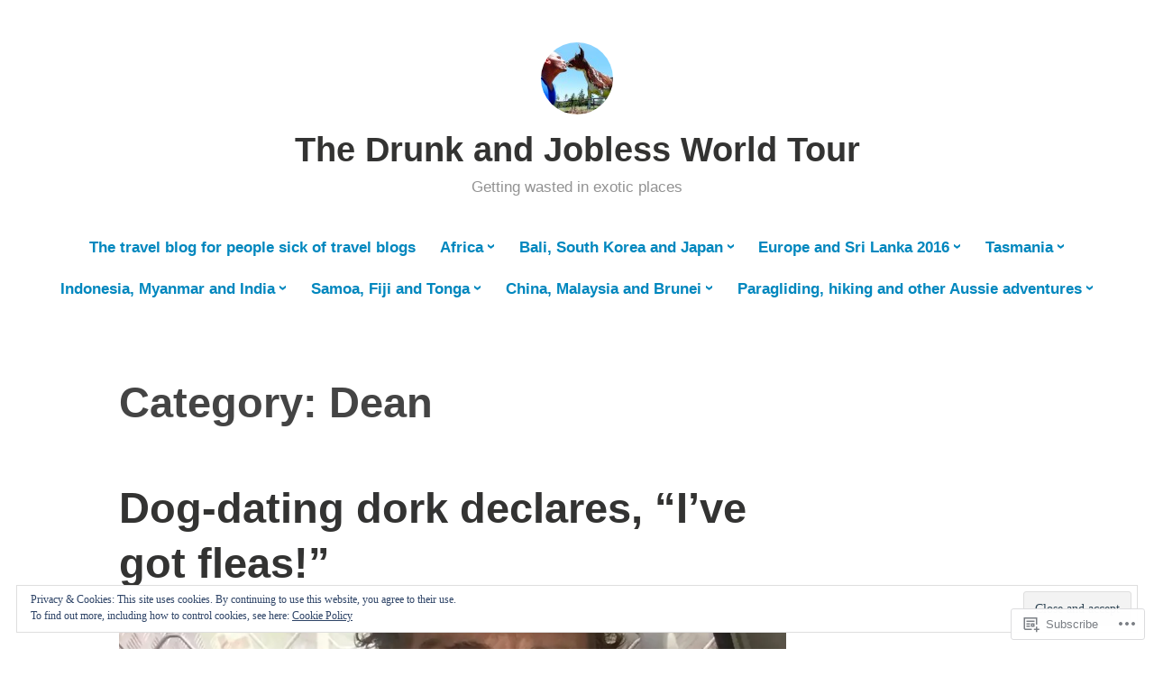

--- FILE ---
content_type: text/html; charset=UTF-8
request_url: https://drunkandjobless.com/category/dean/
body_size: 35942
content:
<!DOCTYPE html>
<html lang="en-GB">
<head>
<meta charset="UTF-8">
<meta name="viewport" content="width=device-width, initial-scale=1">
<link rel="profile" href="http://gmpg.org/xfn/11">

<title>Dean &#8211; The Drunk and Jobless World Tour</title>
<meta name='robots' content='max-image-preview:large' />

<!-- Async WordPress.com Remote Login -->
<script id="wpcom_remote_login_js">
var wpcom_remote_login_extra_auth = '';
function wpcom_remote_login_remove_dom_node_id( element_id ) {
	var dom_node = document.getElementById( element_id );
	if ( dom_node ) { dom_node.parentNode.removeChild( dom_node ); }
}
function wpcom_remote_login_remove_dom_node_classes( class_name ) {
	var dom_nodes = document.querySelectorAll( '.' + class_name );
	for ( var i = 0; i < dom_nodes.length; i++ ) {
		dom_nodes[ i ].parentNode.removeChild( dom_nodes[ i ] );
	}
}
function wpcom_remote_login_final_cleanup() {
	wpcom_remote_login_remove_dom_node_classes( "wpcom_remote_login_msg" );
	wpcom_remote_login_remove_dom_node_id( "wpcom_remote_login_key" );
	wpcom_remote_login_remove_dom_node_id( "wpcom_remote_login_validate" );
	wpcom_remote_login_remove_dom_node_id( "wpcom_remote_login_js" );
	wpcom_remote_login_remove_dom_node_id( "wpcom_request_access_iframe" );
	wpcom_remote_login_remove_dom_node_id( "wpcom_request_access_styles" );
}

// Watch for messages back from the remote login
window.addEventListener( "message", function( e ) {
	if ( e.origin === "https://r-login.wordpress.com" ) {
		var data = {};
		try {
			data = JSON.parse( e.data );
		} catch( e ) {
			wpcom_remote_login_final_cleanup();
			return;
		}

		if ( data.msg === 'LOGIN' ) {
			// Clean up the login check iframe
			wpcom_remote_login_remove_dom_node_id( "wpcom_remote_login_key" );

			var id_regex = new RegExp( /^[0-9]+$/ );
			var token_regex = new RegExp( /^.*|.*|.*$/ );
			if (
				token_regex.test( data.token )
				&& id_regex.test( data.wpcomid )
			) {
				// We have everything we need to ask for a login
				var script = document.createElement( "script" );
				script.setAttribute( "id", "wpcom_remote_login_validate" );
				script.src = '/remote-login.php?wpcom_remote_login=validate'
					+ '&wpcomid=' + data.wpcomid
					+ '&token=' + encodeURIComponent( data.token )
					+ '&host=' + window.location.protocol
					+ '//' + window.location.hostname
					+ '&postid=2220'
					+ '&is_singular=';
				document.body.appendChild( script );
			}

			return;
		}

		// Safari ITP, not logged in, so redirect
		if ( data.msg === 'LOGIN-REDIRECT' ) {
			window.location = 'https://wordpress.com/log-in?redirect_to=' + window.location.href;
			return;
		}

		// Safari ITP, storage access failed, remove the request
		if ( data.msg === 'LOGIN-REMOVE' ) {
			var css_zap = 'html { -webkit-transition: margin-top 1s; transition: margin-top 1s; } /* 9001 */ html { margin-top: 0 !important; } * html body { margin-top: 0 !important; } @media screen and ( max-width: 782px ) { html { margin-top: 0 !important; } * html body { margin-top: 0 !important; } }';
			var style_zap = document.createElement( 'style' );
			style_zap.type = 'text/css';
			style_zap.appendChild( document.createTextNode( css_zap ) );
			document.body.appendChild( style_zap );

			var e = document.getElementById( 'wpcom_request_access_iframe' );
			e.parentNode.removeChild( e );

			document.cookie = 'wordpress_com_login_access=denied; path=/; max-age=31536000';

			return;
		}

		// Safari ITP
		if ( data.msg === 'REQUEST_ACCESS' ) {
			console.log( 'request access: safari' );

			// Check ITP iframe enable/disable knob
			if ( wpcom_remote_login_extra_auth !== 'safari_itp_iframe' ) {
				return;
			}

			// If we are in a "private window" there is no ITP.
			var private_window = false;
			try {
				var opendb = window.openDatabase( null, null, null, null );
			} catch( e ) {
				private_window = true;
			}

			if ( private_window ) {
				console.log( 'private window' );
				return;
			}

			var iframe = document.createElement( 'iframe' );
			iframe.id = 'wpcom_request_access_iframe';
			iframe.setAttribute( 'scrolling', 'no' );
			iframe.setAttribute( 'sandbox', 'allow-storage-access-by-user-activation allow-scripts allow-same-origin allow-top-navigation-by-user-activation' );
			iframe.src = 'https://r-login.wordpress.com/remote-login.php?wpcom_remote_login=request_access&origin=' + encodeURIComponent( data.origin ) + '&wpcomid=' + encodeURIComponent( data.wpcomid );

			var css = 'html { -webkit-transition: margin-top 1s; transition: margin-top 1s; } /* 9001 */ html { margin-top: 46px !important; } * html body { margin-top: 46px !important; } @media screen and ( max-width: 660px ) { html { margin-top: 71px !important; } * html body { margin-top: 71px !important; } #wpcom_request_access_iframe { display: block; height: 71px !important; } } #wpcom_request_access_iframe { border: 0px; height: 46px; position: fixed; top: 0; left: 0; width: 100%; min-width: 100%; z-index: 99999; background: #23282d; } ';

			var style = document.createElement( 'style' );
			style.type = 'text/css';
			style.id = 'wpcom_request_access_styles';
			style.appendChild( document.createTextNode( css ) );
			document.body.appendChild( style );

			document.body.appendChild( iframe );
		}

		if ( data.msg === 'DONE' ) {
			wpcom_remote_login_final_cleanup();
		}
	}
}, false );

// Inject the remote login iframe after the page has had a chance to load
// more critical resources
window.addEventListener( "DOMContentLoaded", function( e ) {
	var iframe = document.createElement( "iframe" );
	iframe.style.display = "none";
	iframe.setAttribute( "scrolling", "no" );
	iframe.setAttribute( "id", "wpcom_remote_login_key" );
	iframe.src = "https://r-login.wordpress.com/remote-login.php"
		+ "?wpcom_remote_login=key"
		+ "&origin=aHR0cHM6Ly9kcnVua2FuZGpvYmxlc3MuY29t"
		+ "&wpcomid=84642262"
		+ "&time=" + Math.floor( Date.now() / 1000 );
	document.body.appendChild( iframe );
}, false );
</script>
<link rel='dns-prefetch' href='//s0.wp.com' />
<link rel="alternate" type="application/rss+xml" title="The Drunk and Jobless World Tour &raquo; Feed" href="https://drunkandjobless.com/feed/" />
<link rel="alternate" type="application/rss+xml" title="The Drunk and Jobless World Tour &raquo; Comments Feed" href="https://drunkandjobless.com/comments/feed/" />
<link rel="alternate" type="application/rss+xml" title="The Drunk and Jobless World Tour &raquo; Dean Category Feed" href="https://drunkandjobless.com/category/dean/feed/" />
	<script type="text/javascript">
		/* <![CDATA[ */
		function addLoadEvent(func) {
			var oldonload = window.onload;
			if (typeof window.onload != 'function') {
				window.onload = func;
			} else {
				window.onload = function () {
					oldonload();
					func();
				}
			}
		}
		/* ]]> */
	</script>
	<link crossorigin='anonymous' rel='stylesheet' id='all-css-0-1' href='/_static/??/wp-content/mu-plugins/widgets/eu-cookie-law/templates/style.css,/wp-content/mu-plugins/likes/jetpack-likes.css?m=1743883414j&cssminify=yes' type='text/css' media='all' />
<style id='wp-emoji-styles-inline-css'>

	img.wp-smiley, img.emoji {
		display: inline !important;
		border: none !important;
		box-shadow: none !important;
		height: 1em !important;
		width: 1em !important;
		margin: 0 0.07em !important;
		vertical-align: -0.1em !important;
		background: none !important;
		padding: 0 !important;
	}
/*# sourceURL=wp-emoji-styles-inline-css */
</style>
<link crossorigin='anonymous' rel='stylesheet' id='all-css-2-1' href='/wp-content/plugins/gutenberg-core/v22.2.0/build/styles/block-library/style.css?m=1764855221i&cssminify=yes' type='text/css' media='all' />
<style id='wp-block-library-inline-css'>
.has-text-align-justify {
	text-align:justify;
}
.has-text-align-justify{text-align:justify;}

/*# sourceURL=wp-block-library-inline-css */
</style><style id='global-styles-inline-css'>
:root{--wp--preset--aspect-ratio--square: 1;--wp--preset--aspect-ratio--4-3: 4/3;--wp--preset--aspect-ratio--3-4: 3/4;--wp--preset--aspect-ratio--3-2: 3/2;--wp--preset--aspect-ratio--2-3: 2/3;--wp--preset--aspect-ratio--16-9: 16/9;--wp--preset--aspect-ratio--9-16: 9/16;--wp--preset--color--black: #000000;--wp--preset--color--cyan-bluish-gray: #abb8c3;--wp--preset--color--white: #fff;--wp--preset--color--pale-pink: #f78da7;--wp--preset--color--vivid-red: #cf2e2e;--wp--preset--color--luminous-vivid-orange: #ff6900;--wp--preset--color--luminous-vivid-amber: #fcb900;--wp--preset--color--light-green-cyan: #7bdcb5;--wp--preset--color--vivid-green-cyan: #00d084;--wp--preset--color--pale-cyan-blue: #8ed1fc;--wp--preset--color--vivid-cyan-blue: #0693e3;--wp--preset--color--vivid-purple: #9b51e0;--wp--preset--color--medium-blue: #0087be;--wp--preset--color--bright-blue: #00aadc;--wp--preset--color--dark-gray: #4d4d4b;--wp--preset--color--light-gray: #b3b3b1;--wp--preset--gradient--vivid-cyan-blue-to-vivid-purple: linear-gradient(135deg,rgb(6,147,227) 0%,rgb(155,81,224) 100%);--wp--preset--gradient--light-green-cyan-to-vivid-green-cyan: linear-gradient(135deg,rgb(122,220,180) 0%,rgb(0,208,130) 100%);--wp--preset--gradient--luminous-vivid-amber-to-luminous-vivid-orange: linear-gradient(135deg,rgb(252,185,0) 0%,rgb(255,105,0) 100%);--wp--preset--gradient--luminous-vivid-orange-to-vivid-red: linear-gradient(135deg,rgb(255,105,0) 0%,rgb(207,46,46) 100%);--wp--preset--gradient--very-light-gray-to-cyan-bluish-gray: linear-gradient(135deg,rgb(238,238,238) 0%,rgb(169,184,195) 100%);--wp--preset--gradient--cool-to-warm-spectrum: linear-gradient(135deg,rgb(74,234,220) 0%,rgb(151,120,209) 20%,rgb(207,42,186) 40%,rgb(238,44,130) 60%,rgb(251,105,98) 80%,rgb(254,248,76) 100%);--wp--preset--gradient--blush-light-purple: linear-gradient(135deg,rgb(255,206,236) 0%,rgb(152,150,240) 100%);--wp--preset--gradient--blush-bordeaux: linear-gradient(135deg,rgb(254,205,165) 0%,rgb(254,45,45) 50%,rgb(107,0,62) 100%);--wp--preset--gradient--luminous-dusk: linear-gradient(135deg,rgb(255,203,112) 0%,rgb(199,81,192) 50%,rgb(65,88,208) 100%);--wp--preset--gradient--pale-ocean: linear-gradient(135deg,rgb(255,245,203) 0%,rgb(182,227,212) 50%,rgb(51,167,181) 100%);--wp--preset--gradient--electric-grass: linear-gradient(135deg,rgb(202,248,128) 0%,rgb(113,206,126) 100%);--wp--preset--gradient--midnight: linear-gradient(135deg,rgb(2,3,129) 0%,rgb(40,116,252) 100%);--wp--preset--font-size--small: 13px;--wp--preset--font-size--medium: 20px;--wp--preset--font-size--large: 36px;--wp--preset--font-size--x-large: 42px;--wp--preset--font-family--albert-sans: 'Albert Sans', sans-serif;--wp--preset--font-family--alegreya: Alegreya, serif;--wp--preset--font-family--arvo: Arvo, serif;--wp--preset--font-family--bodoni-moda: 'Bodoni Moda', serif;--wp--preset--font-family--bricolage-grotesque: 'Bricolage Grotesque', sans-serif;--wp--preset--font-family--cabin: Cabin, sans-serif;--wp--preset--font-family--chivo: Chivo, sans-serif;--wp--preset--font-family--commissioner: Commissioner, sans-serif;--wp--preset--font-family--cormorant: Cormorant, serif;--wp--preset--font-family--courier-prime: 'Courier Prime', monospace;--wp--preset--font-family--crimson-pro: 'Crimson Pro', serif;--wp--preset--font-family--dm-mono: 'DM Mono', monospace;--wp--preset--font-family--dm-sans: 'DM Sans', sans-serif;--wp--preset--font-family--dm-serif-display: 'DM Serif Display', serif;--wp--preset--font-family--domine: Domine, serif;--wp--preset--font-family--eb-garamond: 'EB Garamond', serif;--wp--preset--font-family--epilogue: Epilogue, sans-serif;--wp--preset--font-family--fahkwang: Fahkwang, sans-serif;--wp--preset--font-family--figtree: Figtree, sans-serif;--wp--preset--font-family--fira-sans: 'Fira Sans', sans-serif;--wp--preset--font-family--fjalla-one: 'Fjalla One', sans-serif;--wp--preset--font-family--fraunces: Fraunces, serif;--wp--preset--font-family--gabarito: Gabarito, system-ui;--wp--preset--font-family--ibm-plex-mono: 'IBM Plex Mono', monospace;--wp--preset--font-family--ibm-plex-sans: 'IBM Plex Sans', sans-serif;--wp--preset--font-family--ibarra-real-nova: 'Ibarra Real Nova', serif;--wp--preset--font-family--instrument-serif: 'Instrument Serif', serif;--wp--preset--font-family--inter: Inter, sans-serif;--wp--preset--font-family--josefin-sans: 'Josefin Sans', sans-serif;--wp--preset--font-family--jost: Jost, sans-serif;--wp--preset--font-family--libre-baskerville: 'Libre Baskerville', serif;--wp--preset--font-family--libre-franklin: 'Libre Franklin', sans-serif;--wp--preset--font-family--literata: Literata, serif;--wp--preset--font-family--lora: Lora, serif;--wp--preset--font-family--merriweather: Merriweather, serif;--wp--preset--font-family--montserrat: Montserrat, sans-serif;--wp--preset--font-family--newsreader: Newsreader, serif;--wp--preset--font-family--noto-sans-mono: 'Noto Sans Mono', sans-serif;--wp--preset--font-family--nunito: Nunito, sans-serif;--wp--preset--font-family--open-sans: 'Open Sans', sans-serif;--wp--preset--font-family--overpass: Overpass, sans-serif;--wp--preset--font-family--pt-serif: 'PT Serif', serif;--wp--preset--font-family--petrona: Petrona, serif;--wp--preset--font-family--piazzolla: Piazzolla, serif;--wp--preset--font-family--playfair-display: 'Playfair Display', serif;--wp--preset--font-family--plus-jakarta-sans: 'Plus Jakarta Sans', sans-serif;--wp--preset--font-family--poppins: Poppins, sans-serif;--wp--preset--font-family--raleway: Raleway, sans-serif;--wp--preset--font-family--roboto: Roboto, sans-serif;--wp--preset--font-family--roboto-slab: 'Roboto Slab', serif;--wp--preset--font-family--rubik: Rubik, sans-serif;--wp--preset--font-family--rufina: Rufina, serif;--wp--preset--font-family--sora: Sora, sans-serif;--wp--preset--font-family--source-sans-3: 'Source Sans 3', sans-serif;--wp--preset--font-family--source-serif-4: 'Source Serif 4', serif;--wp--preset--font-family--space-mono: 'Space Mono', monospace;--wp--preset--font-family--syne: Syne, sans-serif;--wp--preset--font-family--texturina: Texturina, serif;--wp--preset--font-family--urbanist: Urbanist, sans-serif;--wp--preset--font-family--work-sans: 'Work Sans', sans-serif;--wp--preset--spacing--20: 0.44rem;--wp--preset--spacing--30: 0.67rem;--wp--preset--spacing--40: 1rem;--wp--preset--spacing--50: 1.5rem;--wp--preset--spacing--60: 2.25rem;--wp--preset--spacing--70: 3.38rem;--wp--preset--spacing--80: 5.06rem;--wp--preset--shadow--natural: 6px 6px 9px rgba(0, 0, 0, 0.2);--wp--preset--shadow--deep: 12px 12px 50px rgba(0, 0, 0, 0.4);--wp--preset--shadow--sharp: 6px 6px 0px rgba(0, 0, 0, 0.2);--wp--preset--shadow--outlined: 6px 6px 0px -3px rgb(255, 255, 255), 6px 6px rgb(0, 0, 0);--wp--preset--shadow--crisp: 6px 6px 0px rgb(0, 0, 0);}:where(.is-layout-flex){gap: 0.5em;}:where(.is-layout-grid){gap: 0.5em;}body .is-layout-flex{display: flex;}.is-layout-flex{flex-wrap: wrap;align-items: center;}.is-layout-flex > :is(*, div){margin: 0;}body .is-layout-grid{display: grid;}.is-layout-grid > :is(*, div){margin: 0;}:where(.wp-block-columns.is-layout-flex){gap: 2em;}:where(.wp-block-columns.is-layout-grid){gap: 2em;}:where(.wp-block-post-template.is-layout-flex){gap: 1.25em;}:where(.wp-block-post-template.is-layout-grid){gap: 1.25em;}.has-black-color{color: var(--wp--preset--color--black) !important;}.has-cyan-bluish-gray-color{color: var(--wp--preset--color--cyan-bluish-gray) !important;}.has-white-color{color: var(--wp--preset--color--white) !important;}.has-pale-pink-color{color: var(--wp--preset--color--pale-pink) !important;}.has-vivid-red-color{color: var(--wp--preset--color--vivid-red) !important;}.has-luminous-vivid-orange-color{color: var(--wp--preset--color--luminous-vivid-orange) !important;}.has-luminous-vivid-amber-color{color: var(--wp--preset--color--luminous-vivid-amber) !important;}.has-light-green-cyan-color{color: var(--wp--preset--color--light-green-cyan) !important;}.has-vivid-green-cyan-color{color: var(--wp--preset--color--vivid-green-cyan) !important;}.has-pale-cyan-blue-color{color: var(--wp--preset--color--pale-cyan-blue) !important;}.has-vivid-cyan-blue-color{color: var(--wp--preset--color--vivid-cyan-blue) !important;}.has-vivid-purple-color{color: var(--wp--preset--color--vivid-purple) !important;}.has-black-background-color{background-color: var(--wp--preset--color--black) !important;}.has-cyan-bluish-gray-background-color{background-color: var(--wp--preset--color--cyan-bluish-gray) !important;}.has-white-background-color{background-color: var(--wp--preset--color--white) !important;}.has-pale-pink-background-color{background-color: var(--wp--preset--color--pale-pink) !important;}.has-vivid-red-background-color{background-color: var(--wp--preset--color--vivid-red) !important;}.has-luminous-vivid-orange-background-color{background-color: var(--wp--preset--color--luminous-vivid-orange) !important;}.has-luminous-vivid-amber-background-color{background-color: var(--wp--preset--color--luminous-vivid-amber) !important;}.has-light-green-cyan-background-color{background-color: var(--wp--preset--color--light-green-cyan) !important;}.has-vivid-green-cyan-background-color{background-color: var(--wp--preset--color--vivid-green-cyan) !important;}.has-pale-cyan-blue-background-color{background-color: var(--wp--preset--color--pale-cyan-blue) !important;}.has-vivid-cyan-blue-background-color{background-color: var(--wp--preset--color--vivid-cyan-blue) !important;}.has-vivid-purple-background-color{background-color: var(--wp--preset--color--vivid-purple) !important;}.has-black-border-color{border-color: var(--wp--preset--color--black) !important;}.has-cyan-bluish-gray-border-color{border-color: var(--wp--preset--color--cyan-bluish-gray) !important;}.has-white-border-color{border-color: var(--wp--preset--color--white) !important;}.has-pale-pink-border-color{border-color: var(--wp--preset--color--pale-pink) !important;}.has-vivid-red-border-color{border-color: var(--wp--preset--color--vivid-red) !important;}.has-luminous-vivid-orange-border-color{border-color: var(--wp--preset--color--luminous-vivid-orange) !important;}.has-luminous-vivid-amber-border-color{border-color: var(--wp--preset--color--luminous-vivid-amber) !important;}.has-light-green-cyan-border-color{border-color: var(--wp--preset--color--light-green-cyan) !important;}.has-vivid-green-cyan-border-color{border-color: var(--wp--preset--color--vivid-green-cyan) !important;}.has-pale-cyan-blue-border-color{border-color: var(--wp--preset--color--pale-cyan-blue) !important;}.has-vivid-cyan-blue-border-color{border-color: var(--wp--preset--color--vivid-cyan-blue) !important;}.has-vivid-purple-border-color{border-color: var(--wp--preset--color--vivid-purple) !important;}.has-vivid-cyan-blue-to-vivid-purple-gradient-background{background: var(--wp--preset--gradient--vivid-cyan-blue-to-vivid-purple) !important;}.has-light-green-cyan-to-vivid-green-cyan-gradient-background{background: var(--wp--preset--gradient--light-green-cyan-to-vivid-green-cyan) !important;}.has-luminous-vivid-amber-to-luminous-vivid-orange-gradient-background{background: var(--wp--preset--gradient--luminous-vivid-amber-to-luminous-vivid-orange) !important;}.has-luminous-vivid-orange-to-vivid-red-gradient-background{background: var(--wp--preset--gradient--luminous-vivid-orange-to-vivid-red) !important;}.has-very-light-gray-to-cyan-bluish-gray-gradient-background{background: var(--wp--preset--gradient--very-light-gray-to-cyan-bluish-gray) !important;}.has-cool-to-warm-spectrum-gradient-background{background: var(--wp--preset--gradient--cool-to-warm-spectrum) !important;}.has-blush-light-purple-gradient-background{background: var(--wp--preset--gradient--blush-light-purple) !important;}.has-blush-bordeaux-gradient-background{background: var(--wp--preset--gradient--blush-bordeaux) !important;}.has-luminous-dusk-gradient-background{background: var(--wp--preset--gradient--luminous-dusk) !important;}.has-pale-ocean-gradient-background{background: var(--wp--preset--gradient--pale-ocean) !important;}.has-electric-grass-gradient-background{background: var(--wp--preset--gradient--electric-grass) !important;}.has-midnight-gradient-background{background: var(--wp--preset--gradient--midnight) !important;}.has-small-font-size{font-size: var(--wp--preset--font-size--small) !important;}.has-medium-font-size{font-size: var(--wp--preset--font-size--medium) !important;}.has-large-font-size{font-size: var(--wp--preset--font-size--large) !important;}.has-x-large-font-size{font-size: var(--wp--preset--font-size--x-large) !important;}.has-albert-sans-font-family{font-family: var(--wp--preset--font-family--albert-sans) !important;}.has-alegreya-font-family{font-family: var(--wp--preset--font-family--alegreya) !important;}.has-arvo-font-family{font-family: var(--wp--preset--font-family--arvo) !important;}.has-bodoni-moda-font-family{font-family: var(--wp--preset--font-family--bodoni-moda) !important;}.has-bricolage-grotesque-font-family{font-family: var(--wp--preset--font-family--bricolage-grotesque) !important;}.has-cabin-font-family{font-family: var(--wp--preset--font-family--cabin) !important;}.has-chivo-font-family{font-family: var(--wp--preset--font-family--chivo) !important;}.has-commissioner-font-family{font-family: var(--wp--preset--font-family--commissioner) !important;}.has-cormorant-font-family{font-family: var(--wp--preset--font-family--cormorant) !important;}.has-courier-prime-font-family{font-family: var(--wp--preset--font-family--courier-prime) !important;}.has-crimson-pro-font-family{font-family: var(--wp--preset--font-family--crimson-pro) !important;}.has-dm-mono-font-family{font-family: var(--wp--preset--font-family--dm-mono) !important;}.has-dm-sans-font-family{font-family: var(--wp--preset--font-family--dm-sans) !important;}.has-dm-serif-display-font-family{font-family: var(--wp--preset--font-family--dm-serif-display) !important;}.has-domine-font-family{font-family: var(--wp--preset--font-family--domine) !important;}.has-eb-garamond-font-family{font-family: var(--wp--preset--font-family--eb-garamond) !important;}.has-epilogue-font-family{font-family: var(--wp--preset--font-family--epilogue) !important;}.has-fahkwang-font-family{font-family: var(--wp--preset--font-family--fahkwang) !important;}.has-figtree-font-family{font-family: var(--wp--preset--font-family--figtree) !important;}.has-fira-sans-font-family{font-family: var(--wp--preset--font-family--fira-sans) !important;}.has-fjalla-one-font-family{font-family: var(--wp--preset--font-family--fjalla-one) !important;}.has-fraunces-font-family{font-family: var(--wp--preset--font-family--fraunces) !important;}.has-gabarito-font-family{font-family: var(--wp--preset--font-family--gabarito) !important;}.has-ibm-plex-mono-font-family{font-family: var(--wp--preset--font-family--ibm-plex-mono) !important;}.has-ibm-plex-sans-font-family{font-family: var(--wp--preset--font-family--ibm-plex-sans) !important;}.has-ibarra-real-nova-font-family{font-family: var(--wp--preset--font-family--ibarra-real-nova) !important;}.has-instrument-serif-font-family{font-family: var(--wp--preset--font-family--instrument-serif) !important;}.has-inter-font-family{font-family: var(--wp--preset--font-family--inter) !important;}.has-josefin-sans-font-family{font-family: var(--wp--preset--font-family--josefin-sans) !important;}.has-jost-font-family{font-family: var(--wp--preset--font-family--jost) !important;}.has-libre-baskerville-font-family{font-family: var(--wp--preset--font-family--libre-baskerville) !important;}.has-libre-franklin-font-family{font-family: var(--wp--preset--font-family--libre-franklin) !important;}.has-literata-font-family{font-family: var(--wp--preset--font-family--literata) !important;}.has-lora-font-family{font-family: var(--wp--preset--font-family--lora) !important;}.has-merriweather-font-family{font-family: var(--wp--preset--font-family--merriweather) !important;}.has-montserrat-font-family{font-family: var(--wp--preset--font-family--montserrat) !important;}.has-newsreader-font-family{font-family: var(--wp--preset--font-family--newsreader) !important;}.has-noto-sans-mono-font-family{font-family: var(--wp--preset--font-family--noto-sans-mono) !important;}.has-nunito-font-family{font-family: var(--wp--preset--font-family--nunito) !important;}.has-open-sans-font-family{font-family: var(--wp--preset--font-family--open-sans) !important;}.has-overpass-font-family{font-family: var(--wp--preset--font-family--overpass) !important;}.has-pt-serif-font-family{font-family: var(--wp--preset--font-family--pt-serif) !important;}.has-petrona-font-family{font-family: var(--wp--preset--font-family--petrona) !important;}.has-piazzolla-font-family{font-family: var(--wp--preset--font-family--piazzolla) !important;}.has-playfair-display-font-family{font-family: var(--wp--preset--font-family--playfair-display) !important;}.has-plus-jakarta-sans-font-family{font-family: var(--wp--preset--font-family--plus-jakarta-sans) !important;}.has-poppins-font-family{font-family: var(--wp--preset--font-family--poppins) !important;}.has-raleway-font-family{font-family: var(--wp--preset--font-family--raleway) !important;}.has-roboto-font-family{font-family: var(--wp--preset--font-family--roboto) !important;}.has-roboto-slab-font-family{font-family: var(--wp--preset--font-family--roboto-slab) !important;}.has-rubik-font-family{font-family: var(--wp--preset--font-family--rubik) !important;}.has-rufina-font-family{font-family: var(--wp--preset--font-family--rufina) !important;}.has-sora-font-family{font-family: var(--wp--preset--font-family--sora) !important;}.has-source-sans-3-font-family{font-family: var(--wp--preset--font-family--source-sans-3) !important;}.has-source-serif-4-font-family{font-family: var(--wp--preset--font-family--source-serif-4) !important;}.has-space-mono-font-family{font-family: var(--wp--preset--font-family--space-mono) !important;}.has-syne-font-family{font-family: var(--wp--preset--font-family--syne) !important;}.has-texturina-font-family{font-family: var(--wp--preset--font-family--texturina) !important;}.has-urbanist-font-family{font-family: var(--wp--preset--font-family--urbanist) !important;}.has-work-sans-font-family{font-family: var(--wp--preset--font-family--work-sans) !important;}
/*# sourceURL=global-styles-inline-css */
</style>

<style id='classic-theme-styles-inline-css'>
/*! This file is auto-generated */
.wp-block-button__link{color:#fff;background-color:#32373c;border-radius:9999px;box-shadow:none;text-decoration:none;padding:calc(.667em + 2px) calc(1.333em + 2px);font-size:1.125em}.wp-block-file__button{background:#32373c;color:#fff;text-decoration:none}
/*# sourceURL=/wp-includes/css/classic-themes.min.css */
</style>
<link crossorigin='anonymous' rel='stylesheet' id='all-css-4-1' href='/_static/??[base64]/tp5scI8dsipp0xWkoLpwLKjAg3ejusP4JTDJfL/0NN3ZmuYQ1pKo5DZeGv97HmVS5CnAey4VnlIPwS8hpbLhL7E53qzvm82Tw+r9f4M0MDr7g==&cssminify=yes' type='text/css' media='all' />
<link crossorigin='anonymous' rel='stylesheet' id='print-css-5-1' href='/wp-content/mu-plugins/global-print/global-print.css?m=1465851035i&cssminify=yes' type='text/css' media='print' />
<style id='jetpack-global-styles-frontend-style-inline-css'>
:root { --font-headings: unset; --font-base: unset; --font-headings-default: -apple-system,BlinkMacSystemFont,"Segoe UI",Roboto,Oxygen-Sans,Ubuntu,Cantarell,"Helvetica Neue",sans-serif; --font-base-default: -apple-system,BlinkMacSystemFont,"Segoe UI",Roboto,Oxygen-Sans,Ubuntu,Cantarell,"Helvetica Neue",sans-serif;}
/*# sourceURL=jetpack-global-styles-frontend-style-inline-css */
</style>
<link crossorigin='anonymous' rel='stylesheet' id='all-css-8-1' href='/_static/??-eJyNjcsKAjEMRX/IGtQZBxfip0hMS9sxTYppGfx7H7gRN+7ugcs5sFRHKi1Ig9Jd5R6zGMyhVaTrh8G6QFHfORhYwlvw6P39PbPENZmt4G/ROQuBKWVkxxrVvuBH1lIoz2waILJekF+HUzlupnG3nQ77YZwfuRJIaQ==&cssminify=yes' type='text/css' media='all' />
<script type="text/javascript" id="wpcom-actionbar-placeholder-js-extra">
/* <![CDATA[ */
var actionbardata = {"siteID":"84642262","postID":"0","siteURL":"https://drunkandjobless.com","xhrURL":"https://drunkandjobless.com/wp-admin/admin-ajax.php","nonce":"a1fa0fa1af","isLoggedIn":"","statusMessage":"","subsEmailDefault":"instantly","proxyScriptUrl":"https://s0.wp.com/wp-content/js/wpcom-proxy-request.js?m=1513050504i&amp;ver=20211021","i18n":{"followedText":"New posts from this site will now appear in your \u003Ca href=\"https://wordpress.com/reader\"\u003EReader\u003C/a\u003E","foldBar":"Collapse this bar","unfoldBar":"Expand this bar","shortLinkCopied":"Shortlink copied to clipboard."}};
//# sourceURL=wpcom-actionbar-placeholder-js-extra
/* ]]> */
</script>
<script type="text/javascript" id="jetpack-mu-wpcom-settings-js-before">
/* <![CDATA[ */
var JETPACK_MU_WPCOM_SETTINGS = {"assetsUrl":"https://s0.wp.com/wp-content/mu-plugins/jetpack-mu-wpcom-plugin/sun/jetpack_vendor/automattic/jetpack-mu-wpcom/src/build/"};
//# sourceURL=jetpack-mu-wpcom-settings-js-before
/* ]]> */
</script>
<script crossorigin='anonymous' type='text/javascript'  src='/_static/??/wp-content/js/rlt-proxy.js,/wp-content/blog-plugins/wordads-classes/js/cmp/v2/cmp-non-gdpr.js?m=1720530689j'></script>
<script type="text/javascript" id="rlt-proxy-js-after">
/* <![CDATA[ */
	rltInitialize( {"token":null,"iframeOrigins":["https:\/\/widgets.wp.com"]} );
//# sourceURL=rlt-proxy-js-after
/* ]]> */
</script>
<link rel="EditURI" type="application/rsd+xml" title="RSD" href="https://drunkandjobless.wordpress.com/xmlrpc.php?rsd" />
<meta name="generator" content="WordPress.com" />

<!-- Jetpack Open Graph Tags -->
<meta property="og:type" content="website" />
<meta property="og:title" content="Dean &#8211; The Drunk and Jobless World Tour" />
<meta property="og:url" content="https://drunkandjobless.com/category/dean/" />
<meta property="og:site_name" content="The Drunk and Jobless World Tour" />
<meta property="og:image" content="https://drunkandjobless.com/wp-content/uploads/2018/06/dsc06662_1.jpg?w=200" />
<meta property="og:image:width" content="200" />
<meta property="og:image:height" content="200" />
<meta property="og:image:alt" content="" />
<meta property="og:locale" content="en_GB" />

<!-- End Jetpack Open Graph Tags -->
<link rel='openid.server' href='https://drunkandjobless.com/?openidserver=1' />
<link rel='openid.delegate' href='https://drunkandjobless.com/' />
<link rel="search" type="application/opensearchdescription+xml" href="https://drunkandjobless.com/osd.xml" title="The Drunk and Jobless World Tour" />
<link rel="search" type="application/opensearchdescription+xml" href="https://s1.wp.com/opensearch.xml" title="WordPress.com" />
		<style type="text/css">
			.recentcomments a {
				display: inline !important;
				padding: 0 !important;
				margin: 0 !important;
			}

			table.recentcommentsavatartop img.avatar, table.recentcommentsavatarend img.avatar {
				border: 0px;
				margin: 0;
			}

			table.recentcommentsavatartop a, table.recentcommentsavatarend a {
				border: 0px !important;
				background-color: transparent !important;
			}

			td.recentcommentsavatarend, td.recentcommentsavatartop {
				padding: 0px 0px 1px 0px;
				margin: 0px;
			}

			td.recentcommentstextend {
				border: none !important;
				padding: 0px 0px 2px 10px;
			}

			.rtl td.recentcommentstextend {
				padding: 0px 10px 2px 0px;
			}

			td.recentcommentstexttop {
				border: none;
				padding: 0px 0px 0px 10px;
			}

			.rtl td.recentcommentstexttop {
				padding: 0px 10px 0px 0px;
			}
		</style>
		<meta name="description" content="Posts about Dean written by Rowan C. Stewart" />
		<script type="text/javascript">

			window.doNotSellCallback = function() {

				var linkElements = [
					'a[href="https://wordpress.com/?ref=footer_blog"]',
					'a[href="https://wordpress.com/?ref=footer_website"]',
					'a[href="https://wordpress.com/?ref=vertical_footer"]',
					'a[href^="https://wordpress.com/?ref=footer_segment_"]',
				].join(',');

				var dnsLink = document.createElement( 'a' );
				dnsLink.href = 'https://wordpress.com/advertising-program-optout/';
				dnsLink.classList.add( 'do-not-sell-link' );
				dnsLink.rel = 'nofollow';
				dnsLink.style.marginLeft = '0.5em';
				dnsLink.textContent = 'Do Not Sell or Share My Personal Information';

				var creditLinks = document.querySelectorAll( linkElements );

				if ( 0 === creditLinks.length ) {
					return false;
				}

				Array.prototype.forEach.call( creditLinks, function( el ) {
					el.insertAdjacentElement( 'afterend', dnsLink );
				});

				return true;
			};

		</script>
		<link rel="icon" href="https://drunkandjobless.com/wp-content/uploads/2018/06/dsc06662_1.jpg?w=32" sizes="32x32" />
<link rel="icon" href="https://drunkandjobless.com/wp-content/uploads/2018/06/dsc06662_1.jpg?w=192" sizes="192x192" />
<link rel="apple-touch-icon" href="https://drunkandjobless.com/wp-content/uploads/2018/06/dsc06662_1.jpg?w=180" />
<meta name="msapplication-TileImage" content="https://drunkandjobless.com/wp-content/uploads/2018/06/dsc06662_1.jpg?w=270" />
<script type="text/javascript">
	window.google_analytics_uacct = "UA-52447-2";
</script>

<script type="text/javascript">
	var _gaq = _gaq || [];
	_gaq.push(['_setAccount', 'UA-52447-2']);
	_gaq.push(['_gat._anonymizeIp']);
	_gaq.push(['_setDomainName', 'none']);
	_gaq.push(['_setAllowLinker', true]);
	_gaq.push(['_initData']);
	_gaq.push(['_trackPageview']);

	(function() {
		var ga = document.createElement('script'); ga.type = 'text/javascript'; ga.async = true;
		ga.src = ('https:' == document.location.protocol ? 'https://ssl' : 'http://www') + '.google-analytics.com/ga.js';
		(document.getElementsByTagName('head')[0] || document.getElementsByTagName('body')[0]).appendChild(ga);
	})();
</script>
<link crossorigin='anonymous' rel='stylesheet' id='all-css-0-3' href='/_static/??-eJyVjssKwkAMRX/INowP1IX4KdKmg6SdScJkQn+/FR/gTpfncjhcmLVB4Rq5QvZGk9+JDcZYtcPpxWDOcCNG6JPgZGAzaSwtmm3g50CWwVM0wK6IW0wf5z382XseckrDir1hIa0kq/tFbSZ+hK/5Eo6H3fkU9mE7Lr2lXSA=&cssminify=yes' type='text/css' media='all' />
</head>

<body class="archive category category-dean category-34048 wp-embed-responsive wp-theme-pubindependent-publisher-2 customizer-styles-applied has-sidebar jetpack-reblog-enabled">

<div id="page" class="hfeed site">
	<a class="skip-link screen-reader-text" href="#content">Skip to content</a>

	<div id="hero-header" class="site-hero-section">
		<header id="masthead" class="site-header" role="banner">
			<div class="inner">
				<div class="site-branding">
					
											<a class="site-logo-link" href="https://drunkandjobless.com/">
							<img referrerpolicy="no-referrer" alt='Unknown&#039;s avatar' src='https://1.gravatar.com/avatar/487a353894fd6f85dc8669500968cf8b5f9f302df0331f4ed3847440a98ab122?s=80&#038;d=identicon&#038;r=X' srcset='https://1.gravatar.com/avatar/487a353894fd6f85dc8669500968cf8b5f9f302df0331f4ed3847440a98ab122?s=80&#038;d=identicon&#038;r=X 1x, https://1.gravatar.com/avatar/487a353894fd6f85dc8669500968cf8b5f9f302df0331f4ed3847440a98ab122?s=120&#038;d=identicon&#038;r=X 1.5x, https://1.gravatar.com/avatar/487a353894fd6f85dc8669500968cf8b5f9f302df0331f4ed3847440a98ab122?s=160&#038;d=identicon&#038;r=X 2x, https://1.gravatar.com/avatar/487a353894fd6f85dc8669500968cf8b5f9f302df0331f4ed3847440a98ab122?s=240&#038;d=identicon&#038;r=X 3x, https://1.gravatar.com/avatar/487a353894fd6f85dc8669500968cf8b5f9f302df0331f4ed3847440a98ab122?s=320&#038;d=identicon&#038;r=X 4x' class='avatar avatar-80 site-logo-image' height='80' width='80' loading='eager' decoding='async' />						</a><!-- .site-logo-link -->
													<p class="site-title"><a href="https://drunkandjobless.com/" rel="home">The Drunk and Jobless World Tour</a></p>
													<p class="site-description">Getting wasted in exotic places</p>
									</div><!-- .site-branding -->

				
									<button class="menu-toggle" aria-controls="primary-menu" aria-expanded="false" id="primary-menu-button">
						Menu					</button><!-- .menu-toggle -->
				
			</div><!-- .inner -->
		</header><!-- #masthead -->
	</div>

				<nav id="site-navigation" class="main-navigation" role="navigation">
			<div class="menu-menu-1-container"><ul id="primary-menu" class="menu"><li id="menu-item-490" class="menu-item menu-item-type-post_type menu-item-object-page menu-item-490"><a href="https://drunkandjobless.com/about/">The travel blog for people sick of travel blogs</a></li>
<li id="menu-item-11405" class="menu-item menu-item-type-post_type menu-item-object-post menu-item-has-children menu-item-11405"><a href="https://drunkandjobless.com/2017/05/02/the-drunk-and-jobless-world-tour-hits-africa/">Africa</a>
<ul class="sub-menu">
	<li id="menu-item-11406" class="menu-item menu-item-type-post_type menu-item-object-post menu-item-11406"><a href="https://drunkandjobless.com/2017/05/03/dubai-is-that-in-africa/">&#8220;Dubai&#8230; is that in Africa?&#8221;</a></li>
	<li id="menu-item-11407" class="menu-item menu-item-type-post_type menu-item-object-post menu-item-11407"><a href="https://drunkandjobless.com/2017/05/04/sheikh-rattle-and-roll/">Sheikh, Rattle and Roll</a></li>
	<li id="menu-item-11408" class="menu-item menu-item-type-post_type menu-item-object-post menu-item-11408"><a href="https://drunkandjobless.com/2017/05/05/capital-punishment/">Capital Punishment </a></li>
	<li id="menu-item-11409" class="menu-item menu-item-type-post_type menu-item-object-post menu-item-11409"><a href="https://drunkandjobless.com/2017/05/06/reflections-on-dubai/">Reflections on Dubai</a></li>
	<li id="menu-item-11410" class="menu-item menu-item-type-post_type menu-item-object-post menu-item-11410"><a href="https://drunkandjobless.com/2017/05/07/cape-fantasies/">Cape Fantasies</a></li>
	<li id="menu-item-11411" class="menu-item menu-item-type-post_type menu-item-object-post menu-item-11411"><a href="https://drunkandjobless.com/2017/05/08/lions-head-and-table-mountain-in-one-day-madness/">Lion&#8217;s Head and Table Mountain in one day? Madness!</a></li>
	<li id="menu-item-11415" class="menu-item menu-item-type-post_type menu-item-object-post menu-item-11415"><a href="https://drunkandjobless.com/2017/05/09/robbenhood/">Robben/Hood</a></li>
	<li id="menu-item-11413" class="menu-item menu-item-type-post_type menu-item-object-post menu-item-11413"><a href="https://drunkandjobless.com/2017/05/10/stellenbosch-more-like-stellar-bosch-yeah/">Stellenbosch? More like stellar-bosch, yeah!</a></li>
	<li id="menu-item-11414" class="menu-item menu-item-type-post_type menu-item-object-post menu-item-11414"><a href="https://drunkandjobless.com/2017/05/11/an-absolute-paarl-er/">An absolute Paarl-er</a></li>
	<li id="menu-item-11418" class="menu-item menu-item-type-post_type menu-item-object-post menu-item-11418"><a href="https://drunkandjobless.com/2017/05/13/check-out-my-mossels/">Check out my Mossels</a></li>
	<li id="menu-item-11419" class="menu-item menu-item-type-post_type menu-item-object-post menu-item-11419"><a href="https://drunkandjobless.com/2017/05/14/into-the-wilderness/">Into the Wilderness</a></li>
	<li id="menu-item-11422" class="menu-item menu-item-type-post_type menu-item-object-post menu-item-11422"><a href="https://drunkandjobless.com/2017/05/15/simply-the-pletts/">Simply the Pletts</a></li>
	<li id="menu-item-11426" class="menu-item menu-item-type-post_type menu-item-object-post menu-item-11426"><a href="https://drunkandjobless.com/2017/05/16/a-baboon-with-a-view/">A baboon with a view</a></li>
	<li id="menu-item-11428" class="menu-item menu-item-type-post_type menu-item-object-post menu-item-11428"><a href="https://drunkandjobless.com/2017/05/17/surf-sand-and-slums-jeffreys-bay-isnt-as-swell-as-id-hoped/">Surf, sand and slums: Jeffreys Bay isn&#8217;t as &#8216;swell&#8217; as I&#8217;d hoped</a></li>
	<li id="menu-item-11429" class="menu-item menu-item-type-post_type menu-item-object-post menu-item-11429"><a href="https://drunkandjobless.com/2017/05/18/elephants-lions-warthogs-and-what-the-hell-is-that/">Elephants, lions, warthogs and… what the hell is that?</a></li>
	<li id="menu-item-11430" class="menu-item menu-item-type-post_type menu-item-object-post menu-item-11430"><a href="https://drunkandjobless.com/2017/05/19/doring-not-boring/">Doring: not boring!</a></li>
	<li id="menu-item-11431" class="menu-item menu-item-type-post_type menu-item-object-post menu-item-11431"><a href="https://drunkandjobless.com/2017/05/21/everyone-loves-pineapples/">Everyone loves pineapples!</a></li>
	<li id="menu-item-11432" class="menu-item menu-item-type-post_type menu-item-object-post menu-item-11432"><a href="https://drunkandjobless.com/2017/05/22/hog-wild-hogsback-is-the-best-place-youve-never-heard-of/">Hog Wild! Hogsback is the best place you&#8217;ve never heard of!</a></li>
	<li id="menu-item-11433" class="menu-item menu-item-type-post_type menu-item-object-post menu-item-11433"><a href="https://drunkandjobless.com/2017/05/24/running-to-lesotho/">Running to Lesotho</a></li>
	<li id="menu-item-11434" class="menu-item menu-item-type-post_type menu-item-object-post menu-item-11434"><a href="https://drunkandjobless.com/2017/05/25/lesotho-is-remote-oh/">Lesotho is remote, oh!</a></li>
	<li id="menu-item-11435" class="menu-item menu-item-type-post_type menu-item-object-post menu-item-11435"><a href="https://drunkandjobless.com/2017/05/26/the-kingdom-in-the-sky/">The Kingdom in the Sky</a></li>
	<li id="menu-item-11436" class="menu-item menu-item-type-post_type menu-item-object-post menu-item-11436"><a href="https://drunkandjobless.com/2017/05/27/its-a-rudi-ful-day/">It&#8217;s a Rudi-ful Day</a></li>
	<li id="menu-item-11437" class="menu-item menu-item-type-post_type menu-item-object-post menu-item-11437"><a href="https://drunkandjobless.com/2017/05/28/the-one-man-backpackers-hostel/">The One Man Backpackers Hostel</a></li>
	<li id="menu-item-11438" class="menu-item menu-item-type-post_type menu-item-object-post menu-item-11438"><a href="https://drunkandjobless.com/2017/05/29/patrick-swaziland/">Patrick Swaziland</a></li>
	<li id="menu-item-11439" class="menu-item menu-item-type-post_type menu-item-object-post menu-item-11439"><a href="https://drunkandjobless.com/2017/05/30/monkeys-check-crocodiles-check-hot-foreign-backpackers-who-laugh-at-my-jokes-and-not-at-my-penis-erm/">Monkeys? Check. Crocodiles? Check. Hot foreign backpackers who laugh at my jokes and not at my penis? Erm…</a></li>
	<li id="menu-item-11427" class="menu-item menu-item-type-post_type menu-item-object-post menu-item-11427"><a href="https://drunkandjobless.com/2017/05/31/on-the-trail-of-the-big-five/">On the trail of the Big Five</a></li>
	<li id="menu-item-11440" class="menu-item menu-item-type-post_type menu-item-object-post menu-item-11440"><a href="https://drunkandjobless.com/2017/06/01/spotting-a-leopard/">Spotting a leopard</a></li>
	<li id="menu-item-11441" class="menu-item menu-item-type-post_type menu-item-object-post menu-item-11441"><a href="https://drunkandjobless.com/2017/06/03/the-smoke-that-thunders/">The Smoke That Thunders</a></li>
	<li id="menu-item-11442" class="menu-item menu-item-type-post_type menu-item-object-post menu-item-11442"><a href="https://drunkandjobless.com/2017/06/04/the-great-victoria-falls-masdebate-zim-or-zam-yo/">The Great Victoria Falls (mas)Debate: Zim or Zam, yo?</a></li>
	<li id="menu-item-11443" class="menu-item menu-item-type-post_type menu-item-object-post menu-item-11443"><a href="https://drunkandjobless.com/2017/06/05/yep-thats-a-big-tree-alright/">Yep, that&#8217;s a big tree alright</a></li>
	<li id="menu-item-11444" class="menu-item menu-item-type-post_type menu-item-object-post menu-item-11444"><a href="https://drunkandjobless.com/2017/06/07/night-of-the-livingstone-dead/">Night of the Livingstone Dead</a></li>
	<li id="menu-item-11445" class="menu-item menu-item-type-post_type menu-item-object-post menu-item-11445"><a href="https://drunkandjobless.com/2017/06/08/cape-maclear-and-the-curse-of-the-killer-snails/">Cape Maclear and the Curse of the Killer Snails</a></li>
	<li id="menu-item-11446" class="menu-item menu-item-type-post_type menu-item-object-post menu-item-11446"><a href="https://drunkandjobless.com/2017/06/09/the-marvelous-mountain-man-of-malawi/">The Marvelous Mountain Man of Malawi</a></li>
	<li id="menu-item-11447" class="menu-item menu-item-type-post_type menu-item-object-post menu-item-11447"><a href="https://drunkandjobless.com/2017/06/13/chicks-dig-dudes-with-exotic-tropical-diseases-right/">Chicks dig dudes with exotic tropical diseases, right?</a></li>
	<li id="menu-item-11448" class="menu-item menu-item-type-post_type menu-item-object-post menu-item-11448"><a href="https://drunkandjobless.com/2017/06/14/zomba/">Zomba!</a></li>
	<li id="menu-item-11449" class="menu-item menu-item-type-post_type menu-item-object-post menu-item-11449"><a href="https://drunkandjobless.com/2017/06/15/take-the-lilongwe-home/">Take the Lilongwe Home</a></li>
	<li id="menu-item-11450" class="menu-item menu-item-type-post_type menu-item-object-post menu-item-11450"><a href="https://drunkandjobless.com/2017/06/16/hakuna-matata-welcome-to-tanzania/">Hakuna Matata! Welcome to Tanzania!</a></li>
	<li id="menu-item-11451" class="menu-item menu-item-type-post_type menu-item-object-post menu-item-11451"><a href="https://drunkandjobless.com/2017/06/18/the-most-wanted-man-in-zanzibar/">The Most Wanted Man in Zanzibar</a></li>
	<li id="menu-item-11452" class="menu-item menu-item-type-post_type menu-item-object-post menu-item-11452"><a href="https://drunkandjobless.com/2017/06/21/the-sights-and-kites-of-paje/">The Sights and Kites of Paje</a></li>
	<li id="menu-item-11453" class="menu-item menu-item-type-post_type menu-item-object-post menu-item-11453"><a href="https://drunkandjobless.com/2017/06/22/fish-fish-everywhere/">Fish, fish, everywhere!</a></li>
	<li id="menu-item-11454" class="menu-item menu-item-type-post_type menu-item-object-post menu-item-11454"><a href="https://drunkandjobless.com/2017/06/23/monkey-magic/">Monkey Magic!</a></li>
	<li id="menu-item-11455" class="menu-item menu-item-type-post_type menu-item-object-post menu-item-11455"><a href="https://drunkandjobless.com/2017/06/25/my-dinner-with-dipu/">My Dinner With Dipu</a></li>
	<li id="menu-item-11456" class="menu-item menu-item-type-post_type menu-item-object-post menu-item-11456"><a href="https://drunkandjobless.com/2017/06/27/putting-the-delicious-into-mauritius/">Putting the Delicious into Mauritius</a></li>
	<li id="menu-item-11457" class="menu-item menu-item-type-post_type menu-item-object-post menu-item-11457"><a href="https://drunkandjobless.com/2017/06/29/le-pouce-its-french-for-le-pouce/">Le Pouce&#8230; It&#8217;s French for &#8216;Le Pouce&#8217;</a></li>
	<li id="menu-item-11458" class="menu-item menu-item-type-post_type menu-item-object-post menu-item-11458"><a href="https://drunkandjobless.com/2017/07/01/flic-en-flac-yes-thats-the-actual-name-of-an-actual-place/">Flic en Flac (yes, that&#8217;s the actual name of an actual place)</a></li>
	<li id="menu-item-11459" class="menu-item menu-item-type-post_type menu-item-object-post menu-item-11459"><a href="https://drunkandjobless.com/2017/07/03/black-river-gorge-ous/">Black River Gorge-ous!</a></li>
	<li id="menu-item-11460" class="menu-item menu-item-type-post_type menu-item-object-post menu-item-11460"><a href="https://drunkandjobless.com/2017/07/04/welcome-to-the-mau-chine/">Welcome to the Mau-chine</a></li>
	<li id="menu-item-11461" class="menu-item menu-item-type-post_type menu-item-object-post menu-item-11461"><a href="https://drunkandjobless.com/2017/07/05/hey-mr-tamarin-man-play-a-song-for-me/">Hey, Mr Tamarin man, play a song for me!</a></li>
	<li id="menu-item-11462" class="menu-item menu-item-type-post_type menu-item-object-post menu-item-11462"><a href="https://drunkandjobless.com/2017/07/26/reflections-on-africa/">Reflections on Africa</a></li>
</ul>
</li>
<li id="menu-item-1850" class="menu-item menu-item-type-post_type menu-item-object-page menu-item-home menu-item-privacy-policy menu-item-has-children menu-item-1850"><a href="https://drunkandjobless.com/2016/01/17/dog-dating-dork-declares-ive-got-fleas/">Bali, South Korea and Japan</a>
<ul class="sub-menu">
	<li id="menu-item-9792" class="menu-item menu-item-type-post_type menu-item-object-post menu-item-9792"><a href="https://drunkandjobless.com/2016/08/31/bintangs-in-balangan/">Bintangs in Balangan</a></li>
	<li id="menu-item-9794" class="menu-item menu-item-type-post_type menu-item-object-post menu-item-9794"><a href="https://drunkandjobless.com/2016/09/02/bingin-there-done-that/">Bingin there, done that</a></li>
	<li id="menu-item-9793" class="menu-item menu-item-type-post_type menu-item-object-post menu-item-9793"><a href="https://drunkandjobless.com/2016/09/01/revenge-of-the-ladyboys/">Revenge of the Ladyboys</a></li>
	<li id="menu-item-9795" class="menu-item menu-item-type-post_type menu-item-object-post menu-item-9795"><a href="https://drunkandjobless.com/2016/09/04/sunsets-in-bali-dise/">Sunsets in Bali-dise</a></li>
	<li id="menu-item-9796" class="menu-item menu-item-type-post_type menu-item-object-post menu-item-9796"><a href="https://drunkandjobless.com/2016/09/05/paragliding-in-paradise/">Paragliding in paradise</a></li>
	<li id="menu-item-9797" class="menu-item menu-item-type-post_type menu-item-object-post menu-item-9797"><a href="https://drunkandjobless.com/2016/09/08/romeo-of-the-skies/">Romeo of the skies</a></li>
	<li id="menu-item-9798" class="menu-item menu-item-type-post_type menu-item-object-post menu-item-9798"><a href="https://drunkandjobless.com/2016/09/12/trees-ed-to-meet-you/">Trees-ed to meet you!</a></li>
	<li id="menu-item-9799" class="menu-item menu-item-type-post_type menu-item-object-post menu-item-9799"><a href="https://drunkandjobless.com/2016/09/16/sweet-like-candi/">Sweet like Candi</a></li>
	<li id="menu-item-9800" class="menu-item menu-item-type-post_type menu-item-object-post menu-item-9800"><a href="https://drunkandjobless.com/2016/09/17/hangin-with-the-hamster-the-uncut-true-story-of-that-drunken-evening-with-richard-ham/">Hangin&#8217; with the Hamster: The UNCUT TRUE STORY of THAT drunken evening with Richard Ham</a></li>
	<li id="menu-item-9801" class="menu-item menu-item-type-post_type menu-item-object-post menu-item-9801"><a href="https://drunkandjobless.com/2016/09/22/ceremonial-sacrifices/">Ceremonial sacrifices</a></li>
	<li id="menu-item-9802" class="menu-item menu-item-type-post_type menu-item-object-post menu-item-9802"><a href="https://drunkandjobless.com/2016/09/23/into-the-rape-truck/">Into the rape truck!</a></li>
	<li id="menu-item-9803" class="menu-item menu-item-type-post_type menu-item-object-post menu-item-9803"><a href="https://drunkandjobless.com/2016/09/24/final-landing/">Final landing</a></li>
	<li id="menu-item-9804" class="menu-item menu-item-type-post_type menu-item-object-post menu-item-9804"><a href="https://drunkandjobless.com/2016/09/25/sweet-seoul-brother/">Sweet Seoul Brother</a></li>
	<li id="menu-item-9806" class="menu-item menu-item-type-post_type menu-item-object-post menu-item-9806"><a href="https://drunkandjobless.com/2016/09/25/carnival-of-seouls/">Carnival of Seouls</a></li>
	<li id="menu-item-9807" class="menu-item menu-item-type-post_type menu-item-object-post menu-item-9807"><a href="https://drunkandjobless.com/2016/09/27/in-a-bore-zone-my-trip-to-the-korean-dmz/">In a Bore-Zone: My trip to the Korean DMZ</a></li>
	<li id="menu-item-9808" class="menu-item menu-item-type-post_type menu-item-object-post menu-item-9808"><a href="https://drunkandjobless.com/2016/09/28/its-raining-in-sokcho-so-i-had-sex-with-all-of-their-statues/">It&#8217;s raining in Sokcho, so I had sex with all of their statues</a></li>
	<li id="menu-item-9809" class="menu-item menu-item-type-post_type menu-item-object-post menu-item-9809"><a href="https://drunkandjobless.com/2016/09/29/the-worlds-stupoidest-man-climbs-a-mountain/">The world&#8217;s stupoidest man climbs a mountain</a></li>
	<li id="menu-item-9810" class="menu-item menu-item-type-post_type menu-item-object-post menu-item-9810"><a href="https://drunkandjobless.com/2016/09/30/sleeping-on-the-floor-like-the-dog-i-am/">Sleeping on the floor like the dog I am</a></li>
	<li id="menu-item-9811" class="menu-item menu-item-type-post_type menu-item-object-post menu-item-9811"><a href="https://drunkandjobless.com/2016/10/03/santorini-of-the-east/">Santorini of the East</a></li>
	<li id="menu-item-9812" class="menu-item menu-item-type-post_type menu-item-object-post menu-item-9812"><a href="https://drunkandjobless.com/2016/10/04/escaping-korea/">Escaping Korea</a></li>
	<li id="menu-item-9813" class="menu-item menu-item-type-post_type menu-item-object-post menu-item-9813"><a href="https://drunkandjobless.com/2016/10/05/fuk-u-oka/">Fuk u, oka!</a></li>
	<li id="menu-item-9814" class="menu-item menu-item-type-post_type menu-item-object-post menu-item-9814"><a href="https://drunkandjobless.com/2016/10/09/nagasaki-has-blown-me-away/">Nagasaki has blown me away!</a></li>
	<li id="menu-item-9815" class="menu-item menu-item-type-post_type menu-item-object-post menu-item-9815"><a href="https://drunkandjobless.com/2016/10/10/you-sunk-my-battleship/">You sunk my Battleship!</a></li>
	<li id="menu-item-9816" class="menu-item menu-item-type-post_type menu-item-object-post menu-item-9816"><a href="https://drunkandjobless.com/2016/10/12/aoshima/">Aoshima</a></li>
	<li id="menu-item-9818" class="menu-item menu-item-type-post_type menu-item-object-post menu-item-9818"><a href="https://drunkandjobless.com/2016/10/15/a-ferry-unusual-evening/">A ferry unusual evening</a></li>
	<li id="menu-item-9817" class="menu-item menu-item-type-post_type menu-item-object-post menu-item-9817"><a href="https://drunkandjobless.com/2016/10/13/8698/">Island time</a></li>
	<li id="menu-item-9791" class="menu-item menu-item-type-post_type menu-item-object-post menu-item-9791"><a href="https://drunkandjobless.com/2016/10/16/kobe-kapers/">Kobe kapers</a></li>
	<li id="menu-item-9790" class="menu-item menu-item-type-post_type menu-item-object-post menu-item-9790"><a href="https://drunkandjobless.com/2016/10/18/kyoto-the-canberra-of-japan/">Kyoto – the Canberra of Japan</a></li>
	<li id="menu-item-9789" class="menu-item menu-item-type-post_type menu-item-object-post menu-item-9789"><a href="https://drunkandjobless.com/2016/10/26/the-tokyo-brave/">The Tokyo Brave</a></li>
	<li id="menu-item-9788" class="menu-item menu-item-type-post_type menu-item-object-post menu-item-9788"><a href="https://drunkandjobless.com/2016/11/07/searching-for-sailors-in-yokosuka-real-life-shenmue-locations/">Searching for sailors in Yokosuka: Real life Shenmue locations</a></li>
	<li id="menu-item-9787" class="menu-item menu-item-type-post_type menu-item-object-post menu-item-9787"><a href="https://drunkandjobless.com/2016/11/15/a-lonely-place-to-die/">A Lonely Place to Die</a></li>
	<li id="menu-item-9786" class="menu-item menu-item-type-post_type menu-item-object-post menu-item-9786"><a href="https://drunkandjobless.com/2016/11/28/i-was-one-hamburger-away-from-spending-three-months-in-a-japanese-prison/">I was one hamburger away from spending three months in a Japanese prison</a></li>
	<li id="menu-item-9785" class="menu-item menu-item-type-post_type menu-item-object-post menu-item-9785"><a href="https://drunkandjobless.com/2016/11/29/escape-from-tokyo/">Escape From Tokyo</a></li>
</ul>
</li>
<li id="menu-item-6842" class="menu-item menu-item-type-post_type menu-item-object-page menu-item-home menu-item-privacy-policy menu-item-has-children menu-item-6842"><a href="https://drunkandjobless.com/2016/01/17/dog-dating-dork-declares-ive-got-fleas/">Europe and Sri Lanka 2016</a>
<ul class="sub-menu">
	<li id="menu-item-6843" class="menu-item menu-item-type-post_type menu-item-object-post menu-item-6843"><a href="https://drunkandjobless.com/2016/04/04/a-journey-of-a-thousand-beers-starts-with-a-single-can/">A journey of a thousand beers starts with a single can…</a></li>
	<li id="menu-item-6844" class="menu-item menu-item-type-post_type menu-item-object-post menu-item-6844"><a href="https://drunkandjobless.com/2016/04/06/livin-la-riga-loca-live-from-latvia/">Livin’ La Riga Loca – Live from Latvia!</a></li>
	<li id="menu-item-6845" class="menu-item menu-item-type-post_type menu-item-object-post menu-item-6845"><a href="https://drunkandjobless.com/2016/04/07/latvias-most-wanted-how-i-almost-got-arrested-for-public-intoxication/">Latvia’s Most Wanted: How I almost got arrested for public intoxication</a></li>
	<li id="menu-item-6846" class="menu-item menu-item-type-post_type menu-item-object-post menu-item-6846"><a href="https://drunkandjobless.com/2016/04/08/when-the-nazis-came-to-latvia/">When the Nazis came to Latvia</a></li>
	<li id="menu-item-6847" class="menu-item menu-item-type-post_type menu-item-object-post menu-item-6847"><a href="https://drunkandjobless.com/2016/04/09/climbing-peters-steeple/">Climbing Peter’s Steeple</a></li>
	<li id="menu-item-6848" class="menu-item menu-item-type-post_type menu-item-object-post menu-item-6848"><a href="https://drunkandjobless.com/2016/04/10/latvia-is-an-unusual-place-with-unusual-people/">Latvia is an unusual place with unusual people</a></li>
	<li id="menu-item-6849" class="menu-item menu-item-type-post_type menu-item-object-post menu-item-6849"><a href="https://drunkandjobless.com/2016/04/11/tallinn-callin/">Tallinn Callin’</a></li>
	<li id="menu-item-6850" class="menu-item menu-item-type-post_type menu-item-object-post menu-item-6850"><a href="https://drunkandjobless.com/2016/04/12/welcome-to-tallinn-where-nothings-open-on-a-monday/">Welcome to Tallinn, where nothing’s open on a Monday!</a></li>
	<li id="menu-item-6851" class="menu-item menu-item-type-post_type menu-item-object-post menu-item-6851"><a href="https://drunkandjobless.com/2016/04/13/finnish-him/">Finnish Him!</a></li>
	<li id="menu-item-6852" class="menu-item menu-item-type-post_type menu-item-object-post menu-item-6852"><a href="https://drunkandjobless.com/2016/04/14/my-time-in-an-estonian-prison/">My time in an Estonian prison</a></li>
	<li id="menu-item-6853" class="menu-item menu-item-type-post_type menu-item-object-post menu-item-6853"><a href="https://drunkandjobless.com/2016/04/15/parnu-centre-of-the-universe/">Parnu: Centre of the Universe</a></li>
	<li id="menu-item-6854" class="menu-item menu-item-type-post_type menu-item-object-post menu-item-6854"><a href="https://drunkandjobless.com/2016/04/16/bog-off/">Bog off!</a></li>
	<li id="menu-item-6855" class="menu-item menu-item-type-post_type menu-item-object-post menu-item-6855"><a href="https://drunkandjobless.com/2016/04/18/camping-latvian-style/">Camping, Latvian style</a></li>
	<li id="menu-item-6856" class="menu-item menu-item-type-post_type menu-item-object-post menu-item-6856"><a href="https://drunkandjobless.com/2016/04/19/chasing-charles-bronson-through-vilnius/">Chasing Charles Bronson through Vilnius</a></li>
	<li id="menu-item-6857" class="menu-item menu-item-type-post_type menu-item-object-post menu-item-6857"><a href="https://drunkandjobless.com/2016/04/20/thats-a-shitload-of-crosses/">That’s a shitload of crosses!</a></li>
	<li id="menu-item-6858" class="menu-item menu-item-type-post_type menu-item-object-post menu-item-6858"><a href="https://drunkandjobless.com/2016/04/22/4509/">Warsaw Warrior</a></li>
	<li id="menu-item-6859" class="menu-item menu-item-type-post_type menu-item-object-post menu-item-6859"><a href="https://drunkandjobless.com/2016/04/23/i-ate-a-kebab-the-size-of-my-head/">I ate a kebab the size of my head</a></li>
	<li id="menu-item-6860" class="menu-item menu-item-type-post_type menu-item-object-post menu-item-6860"><a href="https://drunkandjobless.com/2016/04/24/the-worst-way-to-spend-three-hours-in-krakow/">The worst way to spend three hours in Krakow</a></li>
	<li id="menu-item-6861" class="menu-item menu-item-type-post_type menu-item-object-post menu-item-6861"><a href="https://drunkandjobless.com/2016/04/26/auschwitz/">Auschwitz</a></li>
	<li id="menu-item-6862" class="menu-item menu-item-type-post_type menu-item-object-post menu-item-6862"><a href="https://drunkandjobless.com/2016/04/26/from-krakow-to-vysoke-tatry-with-an-idiot-in-tow/">From Krakow to Vysoke Tatry with an idiot in tow</a></li>
	<li id="menu-item-6863" class="menu-item menu-item-type-post_type menu-item-object-post menu-item-6863"><a href="https://drunkandjobless.com/2016/04/27/vysoke-tatry-a-walk-on-top-of-the-world/">Vysoké Tatry – A walk on top of the world</a></li>
	<li id="menu-item-6864" class="menu-item menu-item-type-post_type menu-item-object-post menu-item-6864"><a href="https://drunkandjobless.com/2016/04/28/lake-it-until-you-make-it/">Lake it till you make it</a></li>
	<li id="menu-item-6865" class="menu-item menu-item-type-post_type menu-item-object-post menu-item-6865"><a href="https://drunkandjobless.com/2016/05/03/beat-on-the-bratislava/">Beat on the Bratislava</a></li>
	<li id="menu-item-6866" class="menu-item menu-item-type-post_type menu-item-object-post menu-item-6866"><a href="https://drunkandjobless.com/2016/05/05/putting-the-pest-into-budapest/">Putting the ‘pest’ into Budapest</a></li>
	<li id="menu-item-6867" class="menu-item menu-item-type-post_type menu-item-object-post menu-item-6867"><a href="https://drunkandjobless.com/2016/05/08/what-a-wiener/">What a Wiener!</a></li>
	<li id="menu-item-6868" class="menu-item menu-item-type-post_type menu-item-object-post menu-item-6868"><a href="https://drunkandjobless.com/2016/05/09/ljubljana-the-gorgeous-euro-town-with-a-name-like-a-bad-scrabble-hand/">Ljubljana – the gorgeous Euro town with a name like a bad Scrabble hand</a></li>
	<li id="menu-item-9110" class="menu-item menu-item-type-post_type menu-item-object-post menu-item-9110"><a href="https://drunkandjobless.com/2016/05/10/absolutely-bled-y-bewdiful/">Absolutely Bled-y Bewdiful!</a></li>
	<li id="menu-item-9111" class="menu-item menu-item-type-post_type menu-item-object-post menu-item-9111"><a href="https://drunkandjobless.com/2016/05/12/5259/">Slovenian Shenanigans</a></li>
	<li id="menu-item-9112" class="menu-item menu-item-type-post_type menu-item-object-post menu-item-9112"><a href="https://drunkandjobless.com/2016/05/13/i-went-chasing-waterfalls/">I went chasing waterfalls</a></li>
	<li id="menu-item-9113" class="menu-item menu-item-type-post_type menu-item-object-post menu-item-9113"><a href="https://drunkandjobless.com/2016/05/15/beautiful-bus-stops-of-bosnia/">Beautiful Bus Stops of Bosnia</a></li>
	<li id="menu-item-9114" class="menu-item menu-item-type-post_type menu-item-object-post menu-item-9114"><a href="https://drunkandjobless.com/2016/05/15/5350/">Say hello to Sarajevo!</a></li>
	<li id="menu-item-9115" class="menu-item menu-item-type-post_type menu-item-object-post menu-item-9115"><a href="https://drunkandjobless.com/2016/05/16/from-sarajevo-to-dubrovnik-dont-walk-take-a-bus-its-258km-you-dickhead/">From Sarajevo to Dubrovnik – don’t walk, take a bus! It’s 258km, you dickhead!</a></li>
	<li id="menu-item-9116" class="menu-item menu-item-type-post_type menu-item-object-post menu-item-9116"><a href="https://drunkandjobless.com/2016/05/17/drunk-in-dubrovnik/">Drunk in Dubrovnik</a></li>
	<li id="menu-item-9117" class="menu-item menu-item-type-post_type menu-item-object-post menu-item-9117"><a href="https://drunkandjobless.com/2016/05/18/getting-a-lapad-dance/">Getting a Lapad Dance</a></li>
	<li id="menu-item-9118" class="menu-item menu-item-type-post_type menu-item-object-post menu-item-9118"><a href="https://drunkandjobless.com/2016/05/20/hey-buuuuuuuuudva-y/">Hey, Buuuuuuuuudva-y</a></li>
	<li id="menu-item-9119" class="menu-item menu-item-type-post_type menu-item-object-post menu-item-9119"><a href="https://drunkandjobless.com/2016/05/21/sweaty-steven/">Sweaty Steven</a></li>
	<li id="menu-item-9120" class="menu-item menu-item-type-post_type menu-item-object-post menu-item-9120"><a href="https://drunkandjobless.com/2016/05/22/i-molested-budvas-symbol-of-the-city/">I molested Budva’s symbol of the city</a></li>
	<li id="menu-item-9121" class="menu-item menu-item-type-post_type menu-item-object-post menu-item-9121"><a href="https://drunkandjobless.com/2016/05/23/kotor-head-2/">Kotor-head</a></li>
	<li id="menu-item-9122" class="menu-item menu-item-type-post_type menu-item-object-post menu-item-9122"><a href="https://drunkandjobless.com/2016/05/25/things-to-do-in-podgorica-when-youre-dead/">Things to do in Podgorica when you’re dead</a></li>
	<li id="menu-item-9123" class="menu-item menu-item-type-post_type menu-item-object-post menu-item-9123"><a href="https://drunkandjobless.com/2016/05/26/im-a-national-hero-in-macedonia/">I’m a national hero in Macedonia</a></li>
	<li id="menu-item-9124" class="menu-item menu-item-type-post_type menu-item-object-post menu-item-9124"><a href="https://drunkandjobless.com/2016/05/27/jesus-wept-thats-a-big-cross/">Jesus wept! That’s a big cross!</a></li>
	<li id="menu-item-9125" class="menu-item menu-item-type-post_type menu-item-object-post menu-item-9125"><a href="https://drunkandjobless.com/2016/05/27/thessalonikis-is-a-great-place-to-go-to-if-you-like-crap-places/">Thessalonikis is a great place to go to if you like crap places</a></li>
	<li id="menu-item-9126" class="menu-item menu-item-type-post_type menu-item-object-post menu-item-9126"><a href="https://drunkandjobless.com/2016/05/28/acropolis-wow-its-really-bloody-expensive/">Acropolis Wow… it’s really bloody expensive!</a></li>
	<li id="menu-item-9127" class="menu-item menu-item-type-post_type menu-item-object-post menu-item-9127"><a href="https://drunkandjobless.com/2016/05/30/naxos-sounds-like-nachos-but-its-even-more-delicious/">Naxos – sounds like nachos, but it’s even more delicious</a></li>
	<li id="menu-item-9128" class="menu-item menu-item-type-post_type menu-item-object-post menu-item-9128"><a href="https://drunkandjobless.com/2016/06/01/sleazy-rider/">Sleazy Rider</a></li>
	<li id="menu-item-9129" class="menu-item menu-item-type-post_type menu-item-object-post menu-item-9129"><a href="https://drunkandjobless.com/2016/06/02/the-row-show-climbs-a-mountain/">The Row Show climbs a mountain</a></li>
	<li id="menu-item-9130" class="menu-item menu-item-type-post_type menu-item-object-post menu-item-9130"><a href="https://drunkandjobless.com/2016/06/03/the-ballad-of-santorini-sal/">The Ballad of Santorini Sal</a></li>
	<li id="menu-item-9131" class="menu-item menu-item-type-post_type menu-item-object-post menu-item-9131"><a href="https://drunkandjobless.com/2016/06/06/the-ballad-of-santorini-sal-part-ii/">The Ballad of Santorini Sal, Part II</a></li>
	<li id="menu-item-9132" class="menu-item menu-item-type-post_type menu-item-object-post menu-item-9132"><a href="https://drunkandjobless.com/2016/06/07/leaving-santorini/">Leaving Santorini</a></li>
	<li id="menu-item-9133" class="menu-item menu-item-type-post_type menu-item-object-post menu-item-9133"><a href="https://drunkandjobless.com/2016/06/08/you-dont-get-a-lot-of-hotel-for-10-a-night-these-days/">You don’t get a lot of hotel for $10 a night these days</a></li>
	<li id="menu-item-9134" class="menu-item menu-item-type-post_type menu-item-object-post menu-item-9134"><a href="https://drunkandjobless.com/2016/06/10/paros-in-the-spring-or-is-that-tzatziki-sauce-on-your-pants-or-are-you-just-happy-to-see-me/">Paros in the spring (or, is that tzatziki sauce on your pants, or are you just happy to see me?)</a></li>
	<li id="menu-item-9135" class="menu-item menu-item-type-post_type menu-item-object-post menu-item-9135"><a href="https://drunkandjobless.com/2016/06/12/6209/">Beauty and the Greek</a></li>
	<li id="menu-item-9136" class="menu-item menu-item-type-post_type menu-item-object-post menu-item-9136"><a href="https://drunkandjobless.com/2016/06/14/a-wanker-in-sri-lanka/">A Wanker in Sri Lanka</a></li>
	<li id="menu-item-9772" class="menu-item menu-item-type-post_type menu-item-object-post menu-item-9772"><a href="https://drunkandjobless.com/2016/06/15/hello-sir-where-you-from-where-you-going/">“Hello sir! Where you from? Where you going?”</a></li>
	<li id="menu-item-9773" class="menu-item menu-item-type-post_type menu-item-object-post menu-item-9773"><a href="https://drunkandjobless.com/2016/06/16/hell-bus/">Hell Bus</a></li>
	<li id="menu-item-9774" class="menu-item menu-item-type-post_type menu-item-object-post menu-item-9774"><a href="https://drunkandjobless.com/2016/06/17/kandy-kandy-kandy-i-cant-let-you-go/">Kandy, Kandy, Kandy, I can&#8217;t let you go&#8230;</a></li>
	<li id="menu-item-9775" class="menu-item menu-item-type-post_type menu-item-object-post menu-item-9775"><a href="https://drunkandjobless.com/2016/06/18/sober-in-sri-lanka/">Sober in Sri Lanka</a></li>
	<li id="menu-item-9776" class="menu-item menu-item-type-post_type menu-item-object-post menu-item-9776"><a href="https://drunkandjobless.com/2016/06/21/shit-what-happens-in-sri-lanka/">Shit what happens in Sri Lanka</a></li>
	<li id="menu-item-9777" class="menu-item menu-item-type-post_type menu-item-object-post menu-item-9777"><a href="https://drunkandjobless.com/2016/06/21/lion-strong-beer-is-truly-awful/">Lion Strong beer is truly awful</a></li>
	<li id="menu-item-9778" class="menu-item menu-item-type-post_type menu-item-object-post menu-item-9778"><a href="https://drunkandjobless.com/2016/06/24/the-other-end-of-the-beach/">The other end of the beach</a></li>
	<li id="menu-item-9779" class="menu-item menu-item-type-post_type menu-item-object-post menu-item-9779"><a href="https://drunkandjobless.com/2016/06/27/jewel-of-the-nilaveli/">Jewel of the Nilaveli</a></li>
	<li id="menu-item-9780" class="menu-item menu-item-type-post_type menu-item-object-post menu-item-9780"><a href="https://drunkandjobless.com/2016/06/28/paddling-with-pigeons/">Paddling with Pigeons</a></li>
	<li id="menu-item-9781" class="menu-item menu-item-type-post_type menu-item-object-post menu-item-9781"><a href="https://drunkandjobless.com/2016/06/30/batti-boy/">Batti Boy</a></li>
	<li id="menu-item-9782" class="menu-item menu-item-type-post_type menu-item-object-post menu-item-9782"><a href="https://drunkandjobless.com/2016/07/03/6738/">You son of a beach!</a></li>
	<li id="menu-item-9783" class="menu-item menu-item-type-post_type menu-item-object-post menu-item-9783"><a href="https://drunkandjobless.com/2016/07/04/train-of-the-sri-lankan-dead/">Train of the Sri Lankan Dead</a></li>
	<li id="menu-item-9784" class="menu-item menu-item-type-post_type menu-item-object-post menu-item-9784"><a href="https://drunkandjobless.com/2016/07/14/leaving-lanka/">Leaving Lanka</a></li>
</ul>
</li>
<li id="menu-item-2275" class="menu-item menu-item-type-post_type menu-item-object-page menu-item-home menu-item-privacy-policy menu-item-has-children menu-item-2275"><a href="https://drunkandjobless.com/2016/01/17/dog-dating-dork-declares-ive-got-fleas/">Tasmania</a>
<ul class="sub-menu">
	<li id="menu-item-2279" class="menu-item menu-item-type-post_type menu-item-object-post menu-item-2279"><a href="https://drunkandjobless.com/2015/09/23/journey-to-the-end-of-the-world/">Journey to the end of the world</a></li>
	<li id="menu-item-2280" class="menu-item menu-item-type-post_type menu-item-object-post menu-item-2280"><a href="https://drunkandjobless.com/2015/09/24/real-stupid-men-drink-till-430am-then-wake-up-and-climb-a-mountain/">Real (stupid) men drink till 4:30am, then wake up and climb a mountain</a></li>
	<li id="menu-item-2281" class="menu-item menu-item-type-post_type menu-item-object-post menu-item-2281"><a href="https://drunkandjobless.com/2015/09/25/port-arthur-mcarthur/">Port Arthur McArthur</a></li>
	<li id="menu-item-2282" class="menu-item menu-item-type-post_type menu-item-object-post menu-item-2282"><a href="https://drunkandjobless.com/2015/09/26/it-all-started-with-a-dagwood-dog/">It all started with a Dagwood Dog…</a></li>
	<li id="menu-item-2283" class="menu-item menu-item-type-post_type menu-item-object-post menu-item-2283"><a href="https://drunkandjobless.com/2015/09/28/hey-mona-ooh-mona/">Hey MONA, ooh MONA!</a></li>
	<li id="menu-item-2284" class="menu-item menu-item-type-post_type menu-item-object-post menu-item-2284"><a href="https://drunkandjobless.com/2015/09/29/beer-berks-and-bruises-a-trip-to-the-cascade-brewery/">Beer, berks and bruises: A trip to the Cascade Brewery</a></li>
	<li id="menu-item-2285" class="menu-item menu-item-type-post_type menu-item-object-post menu-item-2285"><a href="https://drunkandjobless.com/2015/09/30/i-went-to-a-place-called-eggs-and-bacon-bay/">I went to a place called Eggs and Bacon Bay!</a></li>
	<li id="menu-item-2286" class="menu-item menu-item-type-post_type menu-item-object-post menu-item-2286"><a href="https://drunkandjobless.com/2015/10/02/camping-capers/">Camping capers</a></li>
	<li id="menu-item-2287" class="menu-item menu-item-type-post_type menu-item-object-post menu-item-2287"><a href="https://drunkandjobless.com/2015/10/05/stairway-to-hell/">Stairway to Hell</a></li>
	<li id="menu-item-2288" class="menu-item menu-item-type-post_type menu-item-object-post menu-item-2288"><a href="https://drunkandjobless.com/2015/10/06/show-us-ya-map-of-tassie/">Show us ya map of Tassie!</a></li>
	<li id="menu-item-2289" class="menu-item menu-item-type-post_type menu-item-object-post menu-item-2289"><a href="https://drunkandjobless.com/2015/10/08/the-knob-head-at-20000-feet/">The knob-head at 20,000 feet</a></li>
</ul>
</li>
<li id="menu-item-493" class="menu-item menu-item-type-post_type menu-item-object-page menu-item-home menu-item-privacy-policy menu-item-has-children menu-item-493"><a href="https://drunkandjobless.com/2016/01/17/dog-dating-dork-declares-ive-got-fleas/">Indonesia, Myanmar and India</a>
<ul class="sub-menu">
	<li id="menu-item-498" class="menu-item menu-item-type-post_type menu-item-object-post menu-item-498"><a href="https://drunkandjobless.com/2015/02/23/youve-come-a-long-way-baby/">You’ve come a long way, baby</a></li>
	<li id="menu-item-499" class="menu-item menu-item-type-post_type menu-item-object-post menu-item-499"><a href="https://drunkandjobless.com/2015/02/24/theres-a-fat-guy-on-a-scooter-around-every-corner/">There’s a fat guy on a scooter around every corner</a></li>
	<li id="menu-item-500" class="menu-item menu-item-type-post_type menu-item-object-post menu-item-500"><a href="https://drunkandjobless.com/2015/02/24/the-woman-next-to-me-is-watching-indonesias-got-talent/">The woman next to me is watching Indonesia’s Got Talent</a></li>
	<li id="menu-item-501" class="menu-item menu-item-type-post_type menu-item-object-post menu-item-501"><a href="https://drunkandjobless.com/2015/02/25/bintang-blues/">Bintang blues</a></li>
	<li id="menu-item-502" class="menu-item menu-item-type-post_type menu-item-object-post menu-item-502"><a href="https://drunkandjobless.com/2015/02/26/dude-looks-like-a-lady/">Dude looks like a lady</a></li>
	<li id="menu-item-503" class="menu-item menu-item-type-post_type menu-item-object-post menu-item-503"><a href="https://drunkandjobless.com/2015/02/26/denpasar-so-fuckin-far/">Denpasar, so fuckin’ far</a></li>
	<li id="menu-item-504" class="menu-item menu-item-type-post_type menu-item-object-post menu-item-504"><a href="https://drunkandjobless.com/2015/02/27/japandonesia/">Japandonesia</a></li>
	<li id="menu-item-505" class="menu-item menu-item-type-post_type menu-item-object-post menu-item-505"><a href="https://drunkandjobless.com/2015/02/28/the-village-people/">The Village People</a></li>
	<li id="menu-item-506" class="menu-item menu-item-type-post_type menu-item-object-post menu-item-506"><a href="https://drunkandjobless.com/2015/02/28/why-does-this-toilet-have-so-many-locks-on-the-door/">Why does this toilet have so many locks on the door?</a></li>
	<li id="menu-item-507" class="menu-item menu-item-type-post_type menu-item-object-post menu-item-507"><a href="https://drunkandjobless.com/2015/03/01/how-to-get-laid-in-ubud/">How to get laid in Ubud</a></li>
	<li id="menu-item-508" class="menu-item menu-item-type-post_type menu-item-object-post menu-item-508"><a href="https://drunkandjobless.com/2015/03/02/i-am-in-amed-the-place-not-the-bloke/">I am in Amed (the place, not the bloke)</a></li>
	<li id="menu-item-509" class="menu-item menu-item-type-post_type menu-item-object-post menu-item-509"><a href="https://drunkandjobless.com/2015/03/04/i-was-humiliated-in-a-soccer-game-by-a-bunch-of-eight-year-olds-from-a-third-world-country/">I was humiliated in a soccer game by a bunch of eight-year-olds from a third world country</a></li>
	<li id="menu-item-510" class="menu-item menu-item-type-post_type menu-item-object-post menu-item-510"><a href="https://drunkandjobless.com/2015/03/05/a-fishy-situation/">A Fishy Situation</a></li>
	<li id="menu-item-511" class="menu-item menu-item-type-post_type menu-item-object-post menu-item-511"><a href="https://drunkandjobless.com/2015/03/05/toilet-paper-costs-extra/">Toilet paper costs extra</a></li>
	<li id="menu-item-512" class="menu-item menu-item-type-post_type menu-item-object-post menu-item-512"><a href="https://drunkandjobless.com/2015/03/06/padang-bai-how-about-padang-fuck-off/">Padang Bai? How about Padang Fuck Off?</a></li>
	<li id="menu-item-513" class="menu-item menu-item-type-post_type menu-item-object-post menu-item-513"><a href="https://drunkandjobless.com/2015/03/07/do-you-like-penida-coladas-and-getting-caught-in-the-rain/">Do you like Penida coladas? And getting caught in the rain?</a></li>
	<li id="menu-item-514" class="menu-item menu-item-type-post_type menu-item-object-post menu-item-514"><a href="https://drunkandjobless.com/2015/03/08/mentos-as-currency-and-why-it-might-be-a-good-idea/">Mentos as currency (and why it might be a good idea)</a></li>
	<li id="menu-item-515" class="menu-item menu-item-type-post_type menu-item-object-post menu-item-515"><a href="https://drunkandjobless.com/2015/03/09/a-woman-laughed-at-my-penis-so-whats-new/">A woman laughed at my penis (so what’s new?)</a></li>
	<li id="menu-item-516" class="menu-item menu-item-type-post_type menu-item-object-post menu-item-516"><a href="https://drunkandjobless.com/2015/03/10/sailing-the-seas-in-a-fucking-bathtub/">Sailing the seas in a fucking bathtub</a></li>
	<li id="menu-item-517" class="menu-item menu-item-type-post_type menu-item-object-post menu-item-517"><a href="https://drunkandjobless.com/2015/03/11/why-i-travel-alone-or-how-i-unwittingly-became-involved-in-sex-tourism/">Why I travel alone (or, how I unwittingly became involved in sex tourism)</a></li>
	<li id="menu-item-518" class="menu-item menu-item-type-post_type menu-item-object-post menu-item-518"><a href="https://drunkandjobless.com/2015/03/13/hippies-dont-like-it-when-you-piss-in-their-shower/">Hippies don’t like it when you piss in their shower</a></li>
	<li id="menu-item-519" class="menu-item menu-item-type-post_type menu-item-object-post menu-item-519"><a href="https://drunkandjobless.com/2015/03/14/over-here-nachos-are-made-of-coleslaw/">Over here, nachos are made of coleslaw</a></li>
	<li id="menu-item-520" class="menu-item menu-item-type-post_type menu-item-object-post menu-item-520"><a href="https://drunkandjobless.com/2015/03/15/its-pants-on-head-time-again/">It’s pants-on-head time again!</a></li>
	<li id="menu-item-521" class="menu-item menu-item-type-post_type menu-item-object-post menu-item-521"><a href="https://drunkandjobless.com/2015/03/16/eating-fucking-and-sleeping-ekkas-guide-to-the-galaxy/">Eating, fucking and sleeping: Ekka’s guide to the galaxy</a></li>
	<li id="menu-item-522" class="menu-item menu-item-type-post_type menu-item-object-post menu-item-522"><a href="https://drunkandjobless.com/2015/03/17/male-male-female-threesomes-are-a-pain-in-the-arse/">Male-male-female threesomes are a pain in the arse</a></li>
	<li id="menu-item-523" class="menu-item menu-item-type-post_type menu-item-object-post menu-item-523"><a href="https://drunkandjobless.com/2015/03/18/machetes-of-lombok/">Machetes of Lombok</a></li>
	<li id="menu-item-524" class="menu-item menu-item-type-post_type menu-item-object-post menu-item-524"><a href="https://drunkandjobless.com/2015/03/19/jakartaing-off/">Jak(arta)ing off</a></li>
	<li id="menu-item-525" class="menu-item menu-item-type-post_type menu-item-object-post menu-item-525"><a href="https://drunkandjobless.com/2015/03/20/id-rather-drink-shit-than-spend-another-day-in-jakarta/">I’d rather drink shit than spend another day in Jakarta</a></li>
	<li id="menu-item-526" class="menu-item menu-item-type-post_type menu-item-object-post menu-item-526"><a href="https://drunkandjobless.com/2015/03/21/ladyboys-hookers-and-muggings-going-back-in-time-in-thailand/">Ladyboys, hookers and muggings; going back in time in Thailand</a></li>
	<li id="menu-item-527" class="menu-item menu-item-type-post_type menu-item-object-post menu-item-527"><a href="https://drunkandjobless.com/2015/03/22/mission-of-burma-thats-when-i-reach-for-my-myanmar-lager/">Mission of Burma (that’s when I reach for my Myanmar Lager)</a></li>
	<li id="menu-item-528" class="menu-item menu-item-type-post_type menu-item-object-post menu-item-528"><a href="https://drunkandjobless.com/2015/03/23/stuck-in-the-middle-of-myanmar-with-you/">Stuck in the middle of Myanmar with you</a></li>
	<li id="menu-item-529" class="menu-item menu-item-type-post_type menu-item-object-post menu-item-529"><a href="https://drunkandjobless.com/2015/03/24/bus-ted/">Bus-ted!</a></li>
	<li id="menu-item-530" class="menu-item menu-item-type-post_type menu-item-object-post menu-item-530"><a href="https://drunkandjobless.com/2015/03/25/i-broke-a-poor-persons-bike-and-blamed-it-on-a-monk/">I broke a poor person’s bike and blamed it on a monk</a></li>
	<li id="menu-item-531" class="menu-item menu-item-type-post_type menu-item-object-post menu-item-531"><a href="https://drunkandjobless.com/2015/03/26/things-to-do-in-bagan-when-youre-dead/">Things to do in Bagan when you’re dead</a></li>
	<li id="menu-item-532" class="menu-item menu-item-type-post_type menu-item-object-post menu-item-532"><a href="https://drunkandjobless.com/2015/03/27/a-monk-gets-dunked/">A monk gets dunked</a></li>
	<li id="menu-item-533" class="menu-item menu-item-type-post_type menu-item-object-post menu-item-533"><a href="https://drunkandjobless.com/2015/03/28/into-the-mouth-of-madness/">Into the mouth of madness</a></li>
	<li id="menu-item-534" class="menu-item menu-item-type-post_type menu-item-object-post menu-item-534"><a href="https://drunkandjobless.com/2015/03/29/fuck-the-taj-mahal-im-gunna-sit-in-my-undies-and-watch-cricket/">Fuck the Taj Mahal, I’m gunna sit in my undies and watch cricket</a></li>
	<li id="menu-item-1403" class="menu-item menu-item-type-post_type menu-item-object-post menu-item-1403"><a href="https://drunkandjobless.com/2015/04/15/happy-birthday-from-air-india-here-have-a-three-hour-delay-the-lost-blog-entry/">Happy birthday from Air India. Here, have a three hour delay (the lost blog entry)</a></li>
	<li id="menu-item-535" class="menu-item menu-item-type-post_type menu-item-object-post menu-item-535"><a href="https://drunkandjobless.com/2015/03/31/the-worst-exotic-marigold-hotel/">The Worst Exotic Marigold Hotel</a></li>
	<li id="menu-item-1404" class="menu-item menu-item-type-post_type menu-item-object-post menu-item-1404"><a href="https://drunkandjobless.com/2015/04/02/row-row-at-go-goa/">Row Row at Go Goa</a></li>
	<li id="menu-item-1405" class="menu-item menu-item-type-post_type menu-item-object-post menu-item-1405"><a href="https://drunkandjobless.com/2015/04/03/a-sucker-for-a-vodka/">A sucker for a vodka</a></li>
	<li id="menu-item-1406" class="menu-item menu-item-type-post_type menu-item-object-post menu-item-1406"><a href="https://drunkandjobless.com/2015/04/05/his-hand-was-bitten-off-by-a-pig/">His hand was bitten off by a pig!</a></li>
	<li id="menu-item-1407" class="menu-item menu-item-type-post_type menu-item-object-post menu-item-1407"><a href="https://drunkandjobless.com/2015/04/08/going-goa-gone/">Going, Goa, Gone</a></li>
</ul>
</li>
<li id="menu-item-1416" class="menu-item menu-item-type-post_type menu-item-object-page menu-item-home menu-item-privacy-policy menu-item-has-children menu-item-1416"><a href="https://drunkandjobless.com/2016/01/17/dog-dating-dork-declares-ive-got-fleas/">Samoa, Fiji and Tonga</a>
<ul class="sub-menu">
	<li id="menu-item-1420" class="menu-item menu-item-type-post_type menu-item-object-post menu-item-1420"><a href="https://drunkandjobless.com/2015/08/25/rowan-the-samoan/">Rowan the Samoan</a></li>
	<li id="menu-item-1421" class="menu-item menu-item-type-post_type menu-item-object-post menu-item-1421"><a href="https://drunkandjobless.com/2015/08/26/my-pilgrimage-to-the-beach-of-ghosts/">My pilgrimage to the beach of ghosts</a></li>
	<li id="menu-item-1422" class="menu-item menu-item-type-post_type menu-item-object-post menu-item-1422"><a href="https://drunkandjobless.com/2015/08/30/getting-stoned-in-samoa-isnt-as-fun-as-it-sounds/">Getting stoned in Samoa isn’t as fun as it sounds</a></li>
	<li id="menu-item-1423" class="menu-item menu-item-type-post_type menu-item-object-post menu-item-1423"><a href="https://drunkandjobless.com/2015/08/31/im-a-savaii-ver/">I’m a Savai’i-ver!</a></li>
	<li id="menu-item-1424" class="menu-item menu-item-type-post_type menu-item-object-post menu-item-1424"><a href="https://drunkandjobless.com/2015/09/02/going-down-in-samoa/">Going down in Samoa</a></li>
	<li id="menu-item-1425" class="menu-item menu-item-type-post_type menu-item-object-post menu-item-1425"><a href="https://drunkandjobless.com/2015/09/06/theres-nowhere-safer-than-a-large-samoan-mans-knee/">There’s nowhere safer than a large Samoan man’s knee</a></li>
	<li id="menu-item-1426" class="menu-item menu-item-type-post_type menu-item-object-post menu-item-1426"><a href="https://drunkandjobless.com/2015/09/08/1201/">Leaving Samoa</a></li>
	<li id="menu-item-1427" class="menu-item menu-item-type-post_type menu-item-object-post menu-item-1427"><a href="https://drunkandjobless.com/2015/09/14/kava-chameleon/">Kava Chameleon</a></li>
	<li id="menu-item-1428" class="menu-item menu-item-type-post_type menu-item-object-post menu-item-1428"><a href="https://drunkandjobless.com/2015/09/15/why-does-it-always-rain-on-me-is-it-because-i-masturbated-too-much-when-i-was-seventeen/">Why does it always rain on me? Is it because I masturbated too much when I was seventeen?</a></li>
	<li id="menu-item-1429" class="menu-item menu-item-type-post_type menu-item-object-post menu-item-1429"><a href="https://drunkandjobless.com/2015/09/16/buster-gets-busted/">Buster gets busted!</a></li>
	<li id="menu-item-1430" class="menu-item menu-item-type-post_type menu-item-object-post menu-item-1430"><a href="https://drunkandjobless.com/2015/09/21/from-yasawa-to-suva-in-about-elenty-billion-hours/">From Yasawa to Suva in about elenty billion hours</a></li>
	<li id="menu-item-1830" class="menu-item menu-item-type-post_type menu-item-object-post menu-item-1830"><a href="https://drunkandjobless.com/2015/10/15/to-tonga-we-go/">To Tonga We Go!</a></li>
	<li id="menu-item-1831" class="menu-item menu-item-type-post_type menu-item-object-post menu-item-1831"><a href="https://drunkandjobless.com/2015/10/20/i-vomited-in-front-of-the-tongan-national-squash-champion/">I vomited in front of the Tongan national squash champion</a></li>
	<li id="menu-item-1832" class="menu-item menu-item-type-post_type menu-item-object-post menu-item-1832"><a href="https://drunkandjobless.com/2015/10/21/how-the-fuck-do-i-get-off-this-island/">How the fuck do I get off this island?</a></li>
	<li id="menu-item-1833" class="menu-item menu-item-type-post_type menu-item-object-post menu-item-1833"><a href="https://drunkandjobless.com/2015/10/26/big-trouble-in-little-tonga/">Big Trouble in Little Tonga</a></li>
	<li id="menu-item-1834" class="menu-item menu-item-type-post_type menu-item-object-post menu-item-1834"><a href="https://drunkandjobless.com/2015/10/27/one-fine-day-in-vavau-or-thats-the-most-dangerous-box-ive-encountered-since-my-ex-girlfriend-dumped-me/">One Fine Day in Vava’u (or, That’s the most dangerous box I’ve encountered since my ex-girlfriend dumped me!)</a></li>
	<li id="menu-item-1835" class="menu-item menu-item-type-post_type menu-item-object-post menu-item-1835"><a href="https://drunkandjobless.com/2015/10/28/leaving-paradise/">Nofo a, Tonga!</a></li>
</ul>
</li>
<li id="menu-item-491" class="menu-item menu-item-type-post_type menu-item-object-post menu-item-has-children menu-item-491"><a href="https://drunkandjobless.com/2015/04/28/another-dick-on-the-wall/">China, Malaysia and Brunei</a>
<ul class="sub-menu">
	<li id="menu-item-730" class="menu-item menu-item-type-post_type menu-item-object-post menu-item-730"><a href="https://drunkandjobless.com/2015/04/22/shanghai-scumbag-a-row-row-rewind/">Shanghai scumbag – a Row Row rewind</a></li>
	<li id="menu-item-731" class="menu-item menu-item-type-post_type menu-item-object-post menu-item-731"><a href="https://drunkandjobless.com/2015/04/23/holding-hands-with-jackie-chan/">Holding hands with Jackie Chan</a></li>
	<li id="menu-item-732" class="menu-item menu-item-type-post_type menu-item-object-post menu-item-732"><a href="https://drunkandjobless.com/2015/04/24/journey-to-the-end-of-the-east-beijing/">Journey to the end of the east Beijing</a></li>
	<li id="menu-item-492" class="menu-item menu-item-type-post_type menu-item-object-post menu-item-492"><a href="https://drunkandjobless.com/2015/04/27/i-heart-bj/">I (heart) BJ!</a></li>
	<li id="menu-item-733" class="menu-item menu-item-type-post_type menu-item-object-post menu-item-733"><a href="https://drunkandjobless.com/2015/04/28/another-dick-on-the-wall/">Another Dick on the Wall</a></li>
	<li id="menu-item-734" class="menu-item menu-item-type-post_type menu-item-object-post menu-item-734"><a href="https://drunkandjobless.com/2015/04/30/beijing-to-guilin-in-27-and-a-half-hours/">Beijing to Guilin in 27-and-a-half hours</a></li>
	<li id="menu-item-735" class="menu-item menu-item-type-post_type menu-item-object-post menu-item-735"><a href="https://drunkandjobless.com/2015/05/05/the-endless-river/">The Endless River</a></li>
	<li id="menu-item-736" class="menu-item menu-item-type-post_type menu-item-object-post menu-item-736"><a href="https://drunkandjobless.com/2015/05/07/you-put-your-right-foot-guil-in-you-put-your-right-fot-guil-out/">You put your right foot Guil-in, you put your right fot Guil-out</a></li>
	<li id="menu-item-737" class="menu-item menu-item-type-post_type menu-item-object-post menu-item-737"><a href="https://drunkandjobless.com/2015/05/19/doggy-style/">Doggy Style</a></li>
	<li id="menu-item-738" class="menu-item menu-item-type-post_type menu-item-object-post menu-item-738"><a href="https://drunkandjobless.com/2015/05/28/the-king-of-kowloon/">The King of Kowloon</a></li>
	<li id="menu-item-739" class="menu-item menu-item-type-post_type menu-item-object-post menu-item-739"><a href="https://drunkandjobless.com/2015/06/03/i-will-be-your-prisoner-i-will-be-your-shek-o/">I will be your prisoner, I will be your Shek-O</a></li>
	<li id="menu-item-740" class="menu-item menu-item-type-post_type menu-item-object-post menu-item-740"><a href="https://drunkandjobless.com/2015/06/04/so-long-hong-kong-and-hello-creepy-malaysian-perverts/">So long, Hong Kong (and hello, creepy Malaysian perverts)</a></li>
	<li id="menu-item-1010" class="menu-item menu-item-type-post_type menu-item-object-post menu-item-1010"><a href="https://drunkandjobless.com/2015/06/08/getting-drunk-with-k-d-langkawi/">Getting drunk with K.D. Langkawi</a></li>
	<li id="menu-item-1011" class="menu-item menu-item-type-post_type menu-item-object-post menu-item-1011"><a href="https://drunkandjobless.com/2015/06/10/the-burqas-are-better-in-langkawi/">The burqas are better in Langkawi</a></li>
	<li id="menu-item-1012" class="menu-item menu-item-type-post_type menu-item-object-post menu-item-1012"><a href="https://drunkandjobless.com/2015/06/14/show-us-ya-snorkel/">Show us ya snorkel!</a></li>
	<li id="menu-item-1013" class="menu-item menu-item-type-post_type menu-item-object-post menu-item-1013"><a href="https://drunkandjobless.com/2015/06/16/a-koala-in-lumpur/">A koala in Lumpur</a></li>
	<li id="menu-item-1014" class="menu-item menu-item-type-post_type menu-item-object-post menu-item-1014"><a href="https://drunkandjobless.com/2015/06/22/malaysian-invasion/">Malaysian Invasion</a></li>
	<li id="menu-item-1015" class="menu-item menu-item-type-post_type menu-item-object-post menu-item-1015"><a href="https://drunkandjobless.com/2015/06/23/i-havent-seen-a-cave-this-big-since-i-fucked-yo-mama/">I haven’t seen a cave this big since I fucked yo mama!</a></li>
	<li id="menu-item-1016" class="menu-item menu-item-type-post_type menu-item-object-post menu-item-1016"><a href="https://drunkandjobless.com/2015/06/29/shes-my-brunei-girl/">She’s my Brunei girl</a></li>
	<li id="menu-item-1017" class="menu-item menu-item-type-post_type menu-item-object-post menu-item-1017"><a href="https://drunkandjobless.com/2015/06/30/borneo-to-be-wild/">Borneo to be wild</a></li>
	<li id="menu-item-1018" class="menu-item menu-item-type-post_type menu-item-object-post menu-item-1018"><a href="https://drunkandjobless.com/2015/07/02/welcome-to-paradise/">Welcome to Paradise</a></li>
	<li id="menu-item-1019" class="menu-item menu-item-type-post_type menu-item-object-post menu-item-1019"><a href="https://drunkandjobless.com/2015/07/12/perhentian-pervesion/">Prancing around the Perhentian Islands</a></li>
	<li id="menu-item-1020" class="menu-item menu-item-type-post_type menu-item-object-post menu-item-1020"><a href="https://drunkandjobless.com/2015/07/14/another-day-for-cled-and-me-in-paradise/">Another day for Cled and me in paradise</a></li>
	<li id="menu-item-1021" class="menu-item menu-item-type-post_type menu-item-object-post menu-item-1021"><a href="https://drunkandjobless.com/2015/07/16/979/">And thus the saga ends…</a></li>
</ul>
</li>
<li id="menu-item-494" class="menu-item menu-item-type-post_type menu-item-object-page menu-item-home menu-item-privacy-policy menu-item-has-children menu-item-494"><a href="https://drunkandjobless.com/2016/01/17/dog-dating-dork-declares-ive-got-fleas/">Paragliding, hiking and other Aussie adventures</a>
<ul class="sub-menu">
	<li id="menu-item-495" class="menu-item menu-item-type-post_type menu-item-object-post menu-item-495"><a href="https://drunkandjobless.com/2015/04/14/back-where-i-belong/">Back where I belong</a></li>
	<li id="menu-item-496" class="menu-item menu-item-type-post_type menu-item-object-post menu-item-496"><a href="https://drunkandjobless.com/2015/04/16/wandering-around-wyrrabalong/">Wandering around Wyrrabalong</a></li>
	<li id="menu-item-497" class="menu-item menu-item-type-post_type menu-item-object-post menu-item-497"><a href="https://drunkandjobless.com/2015/04/21/storming-through-gosford/">Storming through Gosford</a></li>
	<li id="menu-item-741" class="menu-item menu-item-type-post_type menu-item-object-post menu-item-741"><a href="https://drunkandjobless.com/2015/05/08/conquering-the-middle-brother/">Conquering the Middle Brother</a></li>
	<li id="menu-item-742" class="menu-item menu-item-type-post_type menu-item-object-post menu-item-742"><a href="https://drunkandjobless.com/2015/05/13/we-were-so-in-phase-in-our-paragliding-days/">We were so in phase in our paragliding days</a></li>
	<li id="menu-item-743" class="menu-item menu-item-type-post_type menu-item-object-post menu-item-743"><a href="https://drunkandjobless.com/2015/05/20/how-i-lost-my-job-as-an-inflatable-santa/">How I lost my job as an inflatable Santa</a></li>
	<li id="menu-item-744" class="menu-item menu-item-type-post_type menu-item-object-post menu-item-744"><a href="https://drunkandjobless.com/2015/05/21/getting-pissed-at-work/">Getting pissed at work</a></li>
	<li id="menu-item-745" class="menu-item menu-item-type-post_type menu-item-object-post menu-item-745"><a href="https://drunkandjobless.com/2015/05/24/the-wondabyne-years/">The Wondabyne Years</a></li>
	<li id="menu-item-746" class="menu-item menu-item-type-post_type menu-item-object-post menu-item-746"><a href="https://drunkandjobless.com/2015/06/01/paramagliding-from-the-mountain-of-death/">Paramagliding from the mountain of death</a></li>
	<li id="menu-item-1022" class="menu-item menu-item-type-post_type menu-item-object-post menu-item-1022"><a href="https://drunkandjobless.com/2015/06/11/one-sleep-till-brooklyn/">One Sleep Till Brooklyn</a></li>
	<li id="menu-item-1023" class="menu-item menu-item-type-post_type menu-item-object-post menu-item-1023"><a href="https://drunkandjobless.com/2015/06/24/camping-with-the-convicts/">Camping with the convicts</a></li>
	<li id="menu-item-1408" class="menu-item menu-item-type-post_type menu-item-object-post menu-item-1408"><a href="https://drunkandjobless.com/2015/07/23/i-didnt-break-into-old-sydney-town-but-a-very-handsome-friend-of-mine-did/">I didn’t break into Old Sydney Town, but a very handsome friend of mine did</a></li>
	<li id="menu-item-1409" class="menu-item menu-item-type-post_type menu-item-object-post menu-item-1409"><a href="https://drunkandjobless.com/2015/07/26/my-readers-are-perverts-and-i-love-them-for-it/">My readers are perverts – and I love them for it!</a></li>
	<li id="menu-item-1410" class="menu-item menu-item-type-post_type menu-item-object-post menu-item-1410"><a href="https://drunkandjobless.com/2015/07/29/tales-from-pornland-when-row-row-met-jesse-jane/">Tales from Pornland: When Row-Row met Jesse Jane</a></li>
	<li id="menu-item-1411" class="menu-item menu-item-type-post_type menu-item-object-post menu-item-1411"><a href="https://drunkandjobless.com/2015/08/05/tales-from-pornland-barber-shops-and-brothels/">Tales from Pornland: Barber shops and Brothels</a></li>
	<li id="menu-item-1412" class="menu-item menu-item-type-post_type menu-item-object-post menu-item-1412"><a href="https://drunkandjobless.com/2015/08/09/olney-the-lonely/">Olney the lonely</a></li>
	<li id="menu-item-1413" class="menu-item menu-item-type-post_type menu-item-object-post menu-item-1413"><a href="https://drunkandjobless.com/2015/08/13/tales-from-pornland-why-ill-never-be-prime-minister/">Tales From Pornland: Why I’ll never be Prime Minister</a></li>
	<li id="menu-item-1414" class="menu-item menu-item-type-post_type menu-item-object-post menu-item-1414"><a href="https://drunkandjobless.com/2015/08/17/red-white-bruce/">Red, White &amp; Bruce</a></li>
	<li id="menu-item-1415" class="menu-item menu-item-type-post_type menu-item-object-post menu-item-1415"><a href="https://drunkandjobless.com/2015/08/20/tales-from-pornland-the-world-tour-of-toowoomba/">Tales From Pornland: The World Tour of Toowoomba</a></li>
	<li id="menu-item-1431" class="menu-item menu-item-type-post_type menu-item-object-post menu-item-1431"><a href="https://drunkandjobless.com/2015/09/22/i-went-to-a-nightclub-and-didnt-get-wanked-off-even-once/">I went to a nightclub (and didn’t get wanked off even once)</a></li>
</ul>
</li>
</ul></div>		</nav><!-- .main-navigation -->
	
	
	
	<div id="content-wrapper" class="content-wrapper">
		<div id="content" class="site-content">

	<div id="primary" class="content-area">
		<main id="main" class="site-main" role="main">

		
			<header class="page-header">
				<h1 class="page-title">Category: <span>Dean</span></h1>			</header><!-- .page-header -->

						
				
<article id="post-2220" class="post-2220 post type-post status-publish format-standard hentry category-animal-sex category-dean category-drunk-and-jobless-2 category-uncategorized tag-after-ret-i-had-thrown-haha tag-animal-sex tag-bestiality tag-comedy tag-dean tag-dog-fucker tag-dogs tag-drunk-and-jobless tag-human-interest tag-humor tag-humour tag-inter-species-love tag-ts has-post-thumbnail fallback-thumbnail">
			<header class="entry-header">
			<h1 class="entry-title"><a href="https://drunkandjobless.com/2016/01/17/dog-dating-dork-declares-ive-got-fleas/" rel="bookmark">Dog-dating dork declares, &#8220;I&#8217;ve got&nbsp;fleas!&#8221;</a></h1>		</header><!-- .entry-header -->	<div class="post-image-link"><a rel="bookmark" href="https://drunkandjobless.com/2016/01/17/dog-dating-dork-declares-ive-got-fleas/"><img width="1100" height="620" src="https://drunkandjobless.files.wordpress.com/2016/01/12562407_10154233719744578_1496218568_o.jpg?w=1100&#038;h=620&#038;crop=1" sizes="min(1100px, 100vw)" loading="lazy" decoding="async" title="Dog-dating dork declares, &#8220;I&#8217;ve got&nbsp;fleas!&#8221;" class="attachment-independent-publisher-2-full-width wp-post-image" /></a></div><!-- .post-image-link -->
	<div class="entry-content">
		<p>Since I first broke the story a few weeks ago, Australians have fallen in love with Dean*, the brave 20-year-old who freely admits to having sex with animals. Sadly, this inspirational tale has taken a depressing turn. Dean recently ended a long-term inter-species relationship with a spirited kid named Carl, and has since been enjoying &hellip; <a href="https://drunkandjobless.com/2016/01/17/dog-dating-dork-declares-ive-got-fleas/" class="more-link">Continue reading <span class="screen-reader-text">Dog-dating dork declares, &#8220;I&#8217;ve got&nbsp;fleas!&#8221;</span> <span class="meta-nav">&rarr;</span></a></p><div id="jp-post-flair" class="sharedaddy sd-like-enabled sd-sharing-enabled"><div class="sharedaddy sd-sharing-enabled"><div class="robots-nocontent sd-block sd-social sd-social-icon-text sd-sharing"><h3 class="sd-title">Share this:</h3><div class="sd-content"><ul><li class="share-twitter"><a rel="nofollow noopener noreferrer"
				data-shared="sharing-twitter-2220"
				class="share-twitter sd-button share-icon"
				href="https://drunkandjobless.com/2016/01/17/dog-dating-dork-declares-ive-got-fleas/?share=twitter"
				target="_blank"
				aria-labelledby="sharing-twitter-2220"
				>
				<span id="sharing-twitter-2220" hidden>Click to share on X (Opens in new window)</span>
				<span>X</span>
			</a></li><li class="share-facebook"><a rel="nofollow noopener noreferrer"
				data-shared="sharing-facebook-2220"
				class="share-facebook sd-button share-icon"
				href="https://drunkandjobless.com/2016/01/17/dog-dating-dork-declares-ive-got-fleas/?share=facebook"
				target="_blank"
				aria-labelledby="sharing-facebook-2220"
				>
				<span id="sharing-facebook-2220" hidden>Click to share on Facebook (Opens in new window)</span>
				<span>Facebook</span>
			</a></li><li class="share-end"></li></ul></div></div></div><div class='sharedaddy sd-block sd-like jetpack-likes-widget-wrapper jetpack-likes-widget-unloaded' id='like-post-wrapper-84642262-2220-69633ceab5666' data-src='//widgets.wp.com/likes/index.html?ver=20260111#blog_id=84642262&amp;post_id=2220&amp;origin=drunkandjobless.wordpress.com&amp;obj_id=84642262-2220-69633ceab5666&amp;domain=drunkandjobless.com' data-name='like-post-frame-84642262-2220-69633ceab5666' data-title='Like or Reblog'><div class='likes-widget-placeholder post-likes-widget-placeholder' style='height: 55px;'><span class='button'><span>Like</span></span> <span class='loading'>Loading...</span></div><span class='sd-text-color'></span><a class='sd-link-color'></a></div></div>	</div><!-- .entry-content -->

	<footer class="entry-footer">
		
				<div class="entry-meta">
			<span class="byline">
				<a href="https://drunkandjobless.com/author/rowrowagogo/" title="Posts by Rowan C. Stewart" rel="author">Rowan C. Stewart</a>			</span>
							<span class="cat-links">
					<a href="https://drunkandjobless.com/category/animal-sex/" rel="category tag">animal sex</a>, <a href="https://drunkandjobless.com/category/dean/" rel="category tag">Dean</a>, <a href="https://drunkandjobless.com/category/drunk-and-jobless-2/" rel="category tag">Drunk and Jobless</a>, <a href="https://drunkandjobless.com/category/uncategorized/" rel="category tag">Uncategorized</a>				</span><!-- .cat-links -->
			
			<span class="comments-link"><a href="https://drunkandjobless.com/2016/01/17/dog-dating-dork-declares-ive-got-fleas/#comments">1 Comment</a></span><!-- .comments-link -->
			<span class="published-on">
									<a href="https://drunkandjobless.com/2016/01/17/dog-dating-dork-declares-ive-got-fleas/" rel="bookmark"><time class="entry-date published" datetime="2016-01-17T18:49:34+10:00">Jan 17, 2016</time><time class="updated" datetime="2016-01-17T15:53:25+10:00">Jan 17, 2016</time></a>
							</span>

			<span class="word-count">3 Minutes</span>		</div><!-- .entry-meta -->
		</footer><!-- .entry-footer -->
</article><!-- #post-## -->

			
			
		
		</main><!-- #main -->
	</div><!-- #primary -->


<div id="secondary" class="widget-area" role="complementary">
	<aside id="follow_button_widget-3" class="widget widget_follow_button_widget">
		<a class="wordpress-follow-button" href="https://drunkandjobless.com" data-blog="84642262" data-lang="en-gb" >Follow The Drunk and Jobless World Tour on WordPress.com</a>
		<script type="text/javascript">(function(d){ window.wpcomPlatform = {"titles":{"timelines":"Embeddable Timelines","followButton":"Follow Button","wpEmbeds":"WordPress Embeds"}}; var f = d.getElementsByTagName('SCRIPT')[0], p = d.createElement('SCRIPT');p.type = 'text/javascript';p.async = true;p.src = '//widgets.wp.com/platform.js';f.parentNode.insertBefore(p,f);}(document));</script>

		</aside></div><!-- #secondary -->

		</div><!-- #content -->

		<footer id="colophon" class="site-footer" role="contentinfo">
							<div class="footer-widgets clear">
					<div class="widget-areas">
													<div class="widget-area">
								<aside id="blog_subscription-4" class="widget widget_blog_subscription jetpack_subscription_widget"><h1 class="widget-title"><label for="subscribe-field">Follow Blog via Email</label></h1>

			<div class="wp-block-jetpack-subscriptions__container">
			<form
				action="https://subscribe.wordpress.com"
				method="post"
				accept-charset="utf-8"
				data-blog="84642262"
				data-post_access_level="everybody"
				id="subscribe-blog"
			>
				<p>Enter your email address to follow Drunk and Jonless and receive notifications of new posts by email.</p>
				<p id="subscribe-email">
					<label
						id="subscribe-field-label"
						for="subscribe-field"
						class="screen-reader-text"
					>
						Email Address:					</label>

					<input
							type="email"
							name="email"
							autocomplete="email"
							
							style="width: 95%; padding: 1px 10px"
							placeholder="Email Address"
							value=""
							id="subscribe-field"
							required
						/>				</p>

				<p id="subscribe-submit"
									>
					<input type="hidden" name="action" value="subscribe"/>
					<input type="hidden" name="blog_id" value="84642262"/>
					<input type="hidden" name="source" value="https://drunkandjobless.com/category/dean/"/>
					<input type="hidden" name="sub-type" value="widget"/>
					<input type="hidden" name="redirect_fragment" value="subscribe-blog"/>
					<input type="hidden" id="_wpnonce" name="_wpnonce" value="932282b8de" />					<button type="submit"
													class="wp-block-button__link"
																	>
						Follow Drunk and Jobless!					</button>
				</p>
			</form>
							<div class="wp-block-jetpack-subscriptions__subscount">
					Join 200 other subscribers.				</div>
						</div>
			
</aside><aside id="follow_button_widget-4" class="widget widget_follow_button_widget">
		<a class="wordpress-follow-button" href="https://drunkandjobless.com" data-blog="84642262" data-lang="en-gb" >Follow The Drunk and Jobless World Tour on WordPress.com</a>
		<script type="text/javascript">(function(d){ window.wpcomPlatform = {"titles":{"timelines":"Embeddable Timelines","followButton":"Follow Button","wpEmbeds":"WordPress Embeds"}}; var f = d.getElementsByTagName('SCRIPT')[0], p = d.createElement('SCRIPT');p.type = 'text/javascript';p.async = true;p.src = '//widgets.wp.com/platform.js';f.parentNode.insertBefore(p,f);}(document));</script>

		</aside><aside id="text-3" class="widget widget_text"><h1 class="widget-title">I wrote a book!</h1>			<div class="textwidget">If you like Drunk and Jobless, you'll love my novel I Will Hunt Them Down Like Dogs. It's a brutal revenge thriller set in a nightmarish vision of Samoa. You can buy it for your Kindle at https://www.amazon.com/Will-Hunt-Them-Down-Like-ebook/dp/B01N48KKQ9</div>
		</aside><aside id="text-5" class="widget widget_text"><h1 class="widget-title">I&#8217;m going south!</h1>			<div class="textwidget">I'm in Chile, eating completos and empenadas for every meal, climbing mountains, getting drunk and lucking out with the local beauties. Read about all the fun stuff I'm doing, and if you're in the country, come say g'day!</div>
		</aside>
		<aside id="recent-posts-5" class="widget widget_recent_entries">
		<h1 class="widget-title">Recent Posts</h1>
		<ul>
											<li>
					<a href="https://drunkandjobless.com/2021/07/21/the-city-built-on-alcoholism-bundaberg-queensland/">The City Built on Booze: Bundaberg,&nbsp;Queensland</a>
											<span class="post-date">Jul 21, 2021</span>
									</li>
											<li>
					<a href="https://drunkandjobless.com/2021/05/28/land-of-the-bigs/">Land of the&nbsp;Bigs</a>
											<span class="post-date">May 28, 2021</span>
									</li>
											<li>
					<a href="https://drunkandjobless.com/2021/03/15/sunshine-coast-queensland/">Sunshine Coast, Queensland</a>
											<span class="post-date">Mar 15, 2021</span>
									</li>
											<li>
					<a href="https://drunkandjobless.com/2021/03/09/gold-coast-hinterland/">Gold Coast Hinterland</a>
											<span class="post-date">Mar 9, 2021</span>
									</li>
											<li>
					<a href="https://drunkandjobless.com/2021/03/03/toowoomba-queensland/">Toowoomba, Queensland</a>
											<span class="post-date">Mar 3, 2021</span>
									</li>
											<li>
					<a href="https://drunkandjobless.com/2021/02/28/chinchilla-queensland/">Chinchilla, Queensland</a>
											<span class="post-date">Feb 28, 2021</span>
									</li>
											<li>
					<a href="https://drunkandjobless.com/2021/01/21/roma-italia-vs-roma-queensland/">Roma, Italia vs Roma,&nbsp;Queensland</a>
											<span class="post-date">Jan 21, 2021</span>
									</li>
											<li>
					<a href="https://drunkandjobless.com/2020/11/05/st-george-%f0%9f%90%89%f0%9f%90%89%f0%9f%90%89/">St George 🐉🐉🐉</a>
											<span class="post-date">Nov 5, 2020</span>
									</li>
											<li>
					<a href="https://drunkandjobless.com/2020/10/20/the-dirranbandi-dandy/">The Dirranbandi Dandy</a>
											<span class="post-date">Oct 20, 2020</span>
									</li>
											<li>
					<a href="https://drunkandjobless.com/2020/08/31/the-drunkard-went-down-to-lightning-ridge/">The Drunkard Went Down To Lightning&nbsp;Ridge</a>
											<span class="post-date">Aug 31, 2020</span>
									</li>
											<li>
					<a href="https://drunkandjobless.com/2020/08/24/the-ballad-of-satellites-wee-waa-and-jamie-lyon/">A Ballad of Satellites, Wee Waa and Jamie&nbsp;Lyon</a>
											<span class="post-date">Aug 24, 2020</span>
									</li>
											<li>
					<a href="https://drunkandjobless.com/2020/08/18/narrabri-and-mount-kaputar/">Narrabri and Mount&nbsp;Kaputar</a>
											<span class="post-date">Aug 18, 2020</span>
									</li>
											<li>
					<a href="https://drunkandjobless.com/2020/08/13/merriwa-what-is-it-good-for-absolutely-everything/">Merriwa; What is it good for? Absolutely&nbsp;everything!</a>
											<span class="post-date">Aug 13, 2020</span>
									</li>
											<li>
					<a href="https://drunkandjobless.com/2020/07/30/parkes-and-recreation/">Parkes and Recreation</a>
											<span class="post-date">Jul 30, 2020</span>
									</li>
											<li>
					<a href="https://drunkandjobless.com/2020/07/22/orange-crush/">Orange Crush</a>
											<span class="post-date">Jul 22, 2020</span>
									</li>
											<li>
					<a href="https://drunkandjobless.com/2020/07/16/the-king-of-bathurst/">The King of&nbsp;Bathurst</a>
											<span class="post-date">Jul 16, 2020</span>
									</li>
											<li>
					<a href="https://drunkandjobless.com/2020/07/12/oh-mount-wilson-blue-mountains-lithgow-and-the-frozen-outskirts-of-bathurst/">Oh, Mount Wilson! Blue Mountains, Lithgow and the frozen outskirts of&nbsp;Bathurst</a>
											<span class="post-date">Jul 12, 2020</span>
									</li>
											<li>
					<a href="https://drunkandjobless.com/2020/07/09/the-orange-that-got-away/">The O(ra)n(g)e that got&nbsp;away</a>
											<span class="post-date">Jul 9, 2020</span>
									</li>
											<li>
					<a href="https://drunkandjobless.com/2020/06/29/the-south-coast-with-the-most/">The South Coast with the Most: Huskisson, Berry and&nbsp;Kiama</a>
											<span class="post-date">Jun 29, 2020</span>
									</li>
											<li>
					<a href="https://drunkandjobless.com/2020/06/24/kangaroo-valley-roo-diculously-beautiful/">Kangaroo Valley: Roo-diculously&nbsp;beautiful!</a>
											<span class="post-date">Jun 24, 2020</span>
									</li>
											<li>
					<a href="https://drunkandjobless.com/2020/06/22/southern-tablelands-big-waterfalls-bigger-fruit-and-veg/">Southern Tablelands: Big Waterfalls, Bigger Fruit and&nbsp;Veg!</a>
											<span class="post-date">Jun 22, 2020</span>
									</li>
											<li>
					<a href="https://drunkandjobless.com/2020/06/11/gloucester-taree-and-me/">Gloucester, Taree and&nbsp;Me</a>
											<span class="post-date">Jun 11, 2020</span>
									</li>
											<li>
					<a href="https://drunkandjobless.com/2020/06/09/barrington-tops/">Barrington &#8211; Tops!</a>
											<span class="post-date">Jun 9, 2020</span>
									</li>
											<li>
					<a href="https://drunkandjobless.com/2020/02/23/12640/">Mornington Glory</a>
											<span class="post-date">Feb 23, 2020</span>
									</li>
											<li>
					<a href="https://drunkandjobless.com/2020/01/16/12608/">Yackandandah Smackdown</a>
											<span class="post-date">Jan 16, 2020</span>
									</li>
											<li>
					<a href="https://drunkandjobless.com/2019/08/16/a-goose-in-turkey/">A Goose in&nbsp;Turkey</a>
											<span class="post-date">Aug 16, 2019</span>
									</li>
											<li>
					<a href="https://drunkandjobless.com/2018/12/21/portuguese-heavyweight-wrestling-champion-of-portugal/">Portuguese Heavyweight Wrestling Champion of&nbsp;Portugal</a>
											<span class="post-date">Dec 21, 2018</span>
									</li>
											<li>
					<a href="https://drunkandjobless.com/2018/11/18/lisvegas-the-six-coolest-things-about-lisbon-part-ii/">LisVegas: The Six Coolest Things About Lisbon (Part&nbsp;II)</a>
											<span class="post-date">Nov 18, 2018</span>
									</li>
											<li>
					<a href="https://drunkandjobless.com/2018/11/15/lisvegas-the-six-coolest-things-about-lisbon/">LisVegas: The Six Coolest Things About&nbsp;Lisbon</a>
											<span class="post-date">Nov 15, 2018</span>
									</li>
											<li>
					<a href="https://drunkandjobless.com/2018/10/25/livin-la-vida-lagos/">Livin&#8217; la vida,&nbsp;LAGOS!</a>
											<span class="post-date">Oct 25, 2018</span>
									</li>
											<li>
					<a href="https://drunkandjobless.com/2018/10/18/balls-out-in-setubal/">Balls-out in Setúbal</a>
											<span class="post-date">Oct 18, 2018</span>
									</li>
											<li>
					<a href="https://drunkandjobless.com/2018/10/11/i-love-lucerne-the-5-coolest-things-about-switzerlands-medieval-metropolis/">I Love Lucerne: The 5 coolest things about Switzerland&#8217;s medieval&nbsp;metropolis</a>
											<span class="post-date">Oct 11, 2018</span>
									</li>
											<li>
					<a href="https://drunkandjobless.com/2018/10/04/interlaken-a-paragliders-paradise/">Interlaken: A paraglider&#8217;s paradise</a>
											<span class="post-date">Oct 4, 2018</span>
									</li>
					</ul>

		</aside><aside id="blog_subscription-3" class="widget widget_blog_subscription jetpack_subscription_widget"><h1 class="widget-title"><label for="subscribe-field-2">Follow Blog via Email</label></h1>

			<div class="wp-block-jetpack-subscriptions__container">
			<form
				action="https://subscribe.wordpress.com"
				method="post"
				accept-charset="utf-8"
				data-blog="84642262"
				data-post_access_level="everybody"
				id="subscribe-blog-2"
			>
				<p>Enter your email address to follow this blog and receive notifications of new posts by email.</p>
				<p id="subscribe-email">
					<label
						id="subscribe-field-2-label"
						for="subscribe-field-2"
						class="screen-reader-text"
					>
						Email Address:					</label>

					<input
							type="email"
							name="email"
							autocomplete="email"
							
							style="width: 95%; padding: 1px 10px"
							placeholder="Email Address"
							value=""
							id="subscribe-field-2"
							required
						/>				</p>

				<p id="subscribe-submit"
									>
					<input type="hidden" name="action" value="subscribe"/>
					<input type="hidden" name="blog_id" value="84642262"/>
					<input type="hidden" name="source" value="https://drunkandjobless.com/category/dean/"/>
					<input type="hidden" name="sub-type" value="widget"/>
					<input type="hidden" name="redirect_fragment" value="subscribe-blog-2"/>
					<input type="hidden" id="_wpnonce" name="_wpnonce" value="932282b8de" />					<button type="submit"
													class="wp-block-button__link"
																	>
						Follow					</button>
				</p>
			</form>
							<div class="wp-block-jetpack-subscriptions__subscount">
					Join 200 other subscribers.				</div>
						</div>
			
</aside>							</div><!-- .widget-area -->
						
						
											</div><!-- .widget-areas -->
				</div><!-- .footer-widgets -->
						<div class="site-info">
				<a href="https://wordpress.com/?ref=footer_blog" rel="nofollow">Blog at WordPress.com.</a>
				
							</div><!-- .site-info -->
		</footer><!-- #colophon -->
	</div><!-- #content-wrapper -->
</div><!-- #page -->

<!--  -->
<script type="speculationrules">
{"prefetch":[{"source":"document","where":{"and":[{"href_matches":"/*"},{"not":{"href_matches":["/wp-*.php","/wp-admin/*","/files/*","/wp-content/*","/wp-content/plugins/*","/wp-content/themes/pub/independent-publisher-2/*","/*\\?(.+)"]}},{"not":{"selector_matches":"a[rel~=\"nofollow\"]"}},{"not":{"selector_matches":".no-prefetch, .no-prefetch a"}}]},"eagerness":"conservative"}]}
</script>
<script type="text/javascript" src="//0.gravatar.com/js/hovercards/hovercards.min.js?ver=202602924dcd77a86c6f1d3698ec27fc5da92b28585ddad3ee636c0397cf312193b2a1" id="grofiles-cards-js"></script>
<script type="text/javascript" id="wpgroho-js-extra">
/* <![CDATA[ */
var WPGroHo = {"my_hash":""};
//# sourceURL=wpgroho-js-extra
/* ]]> */
</script>
<script crossorigin='anonymous' type='text/javascript'  src='/wp-content/mu-plugins/gravatar-hovercards/wpgroho.js?m=1610363240i'></script>

	<script>
		// Initialize and attach hovercards to all gravatars
		( function() {
			function init() {
				if ( typeof Gravatar === 'undefined' ) {
					return;
				}

				if ( typeof Gravatar.init !== 'function' ) {
					return;
				}

				Gravatar.profile_cb = function ( hash, id ) {
					WPGroHo.syncProfileData( hash, id );
				};

				Gravatar.my_hash = WPGroHo.my_hash;
				Gravatar.init(
					'body',
					'#wp-admin-bar-my-account',
					{
						i18n: {
							'Edit your profile →': 'Edit your profile →',
							'View profile →': 'View profile →',
							'Contact': 'Contact',
							'Send money': 'Send money',
							'Sorry, we are unable to load this Gravatar profile.': 'Sorry, we are unable to load this Gravatar profile.',
							'Gravatar not found.': 'Gravatar not found.',
							'Too Many Requests.': 'Too Many Requests.',
							'Internal Server Error.': 'Internal Server Error.',
							'Is this you?': 'Is this you?',
							'Claim your free profile.': 'Claim your free profile.',
							'Email': 'Email',
							'Home Phone': 'Home Phone',
							'Work Phone': 'Work Phone',
							'Cell Phone': 'Cell Phone',
							'Contact Form': 'Contact Form',
							'Calendar': 'Calendar',
						},
					}
				);
			}

			if ( document.readyState !== 'loading' ) {
				init();
			} else {
				document.addEventListener( 'DOMContentLoaded', init );
			}
		} )();
	</script>

		<div style="display:none">
	<div class="grofile-hash-map-c7af8b6918fcb78ed3d901860eadc712">
	</div>
	</div>
		<!-- CCPA [start] -->
		<script type="text/javascript">
			( function () {

				var setupPrivacy = function() {

					// Minimal Mozilla Cookie library
					// https://developer.mozilla.org/en-US/docs/Web/API/Document/cookie/Simple_document.cookie_framework
					var cookieLib = window.cookieLib = {getItem:function(e){return e&&decodeURIComponent(document.cookie.replace(new RegExp("(?:(?:^|.*;)\\s*"+encodeURIComponent(e).replace(/[\-\.\+\*]/g,"\\$&")+"\\s*\\=\\s*([^;]*).*$)|^.*$"),"$1"))||null},setItem:function(e,o,n,t,r,i){if(!e||/^(?:expires|max\-age|path|domain|secure)$/i.test(e))return!1;var c="";if(n)switch(n.constructor){case Number:c=n===1/0?"; expires=Fri, 31 Dec 9999 23:59:59 GMT":"; max-age="+n;break;case String:c="; expires="+n;break;case Date:c="; expires="+n.toUTCString()}return"rootDomain"!==r&&".rootDomain"!==r||(r=(".rootDomain"===r?".":"")+document.location.hostname.split(".").slice(-2).join(".")),document.cookie=encodeURIComponent(e)+"="+encodeURIComponent(o)+c+(r?"; domain="+r:"")+(t?"; path="+t:"")+(i?"; secure":""),!0}};

					// Implement IAB USP API.
					window.__uspapi = function( command, version, callback ) {

						// Validate callback.
						if ( typeof callback !== 'function' ) {
							return;
						}

						// Validate the given command.
						if ( command !== 'getUSPData' || version !== 1 ) {
							callback( null, false );
							return;
						}

						// Check for GPC. If set, override any stored cookie.
						if ( navigator.globalPrivacyControl ) {
							callback( { version: 1, uspString: '1YYN' }, true );
							return;
						}

						// Check for cookie.
						var consent = cookieLib.getItem( 'usprivacy' );

						// Invalid cookie.
						if ( null === consent ) {
							callback( null, false );
							return;
						}

						// Everything checks out. Fire the provided callback with the consent data.
						callback( { version: 1, uspString: consent }, true );
					};

					// Initialization.
					document.addEventListener( 'DOMContentLoaded', function() {

						// Internal functions.
						var setDefaultOptInCookie = function() {
							var value = '1YNN';
							var domain = '.wordpress.com' === location.hostname.slice( -14 ) ? '.rootDomain' : location.hostname;
							cookieLib.setItem( 'usprivacy', value, 365 * 24 * 60 * 60, '/', domain );
						};

						var setDefaultOptOutCookie = function() {
							var value = '1YYN';
							var domain = '.wordpress.com' === location.hostname.slice( -14 ) ? '.rootDomain' : location.hostname;
							cookieLib.setItem( 'usprivacy', value, 24 * 60 * 60, '/', domain );
						};

						var setDefaultNotApplicableCookie = function() {
							var value = '1---';
							var domain = '.wordpress.com' === location.hostname.slice( -14 ) ? '.rootDomain' : location.hostname;
							cookieLib.setItem( 'usprivacy', value, 24 * 60 * 60, '/', domain );
						};

						var setCcpaAppliesCookie = function( applies ) {
							var domain = '.wordpress.com' === location.hostname.slice( -14 ) ? '.rootDomain' : location.hostname;
							cookieLib.setItem( 'ccpa_applies', applies, 24 * 60 * 60, '/', domain );
						}

						var maybeCallDoNotSellCallback = function() {
							if ( 'function' === typeof window.doNotSellCallback ) {
								return window.doNotSellCallback();
							}

							return false;
						}

						// Look for usprivacy cookie first.
						var usprivacyCookie = cookieLib.getItem( 'usprivacy' );

						// Found a usprivacy cookie.
						if ( null !== usprivacyCookie ) {

							// If the cookie indicates that CCPA does not apply, then bail.
							if ( '1---' === usprivacyCookie ) {
								return;
							}

							// CCPA applies, so call our callback to add Do Not Sell link to the page.
							maybeCallDoNotSellCallback();

							// We're all done, no more processing needed.
							return;
						}

						// We don't have a usprivacy cookie, so check to see if we have a CCPA applies cookie.
						var ccpaCookie = cookieLib.getItem( 'ccpa_applies' );

						// No CCPA applies cookie found, so we'll need to geolocate if this visitor is from California.
						// This needs to happen client side because we do not have region geo data in our $SERVER headers,
						// only country data -- therefore we can't vary cache on the region.
						if ( null === ccpaCookie ) {

							var request = new XMLHttpRequest();
							request.open( 'GET', 'https://public-api.wordpress.com/geo/', true );

							request.onreadystatechange = function () {
								if ( 4 === this.readyState ) {
									if ( 200 === this.status ) {

										// Got a geo response. Parse out the region data.
										var data = JSON.parse( this.response );
										var region      = data.region ? data.region.toLowerCase() : '';
										var ccpa_applies = ['california', 'colorado', 'connecticut', 'delaware', 'indiana', 'iowa', 'montana', 'new jersey', 'oregon', 'tennessee', 'texas', 'utah', 'virginia'].indexOf( region ) > -1;
										// Set CCPA applies cookie. This keeps us from having to make a geo request too frequently.
										setCcpaAppliesCookie( ccpa_applies );

										// Check if CCPA applies to set the proper usprivacy cookie.
										if ( ccpa_applies ) {
											if ( maybeCallDoNotSellCallback() ) {
												// Do Not Sell link added, so set default opt-in.
												setDefaultOptInCookie();
											} else {
												// Failed showing Do Not Sell link as required, so default to opt-OUT just to be safe.
												setDefaultOptOutCookie();
											}
										} else {
											// CCPA does not apply.
											setDefaultNotApplicableCookie();
										}
									} else {
										// Could not geo, so let's assume for now that CCPA applies to be safe.
										setCcpaAppliesCookie( true );
										if ( maybeCallDoNotSellCallback() ) {
											// Do Not Sell link added, so set default opt-in.
											setDefaultOptInCookie();
										} else {
											// Failed showing Do Not Sell link as required, so default to opt-OUT just to be safe.
											setDefaultOptOutCookie();
										}
									}
								}
							};

							// Send the geo request.
							request.send();
						} else {
							// We found a CCPA applies cookie.
							if ( ccpaCookie === 'true' ) {
								if ( maybeCallDoNotSellCallback() ) {
									// Do Not Sell link added, so set default opt-in.
									setDefaultOptInCookie();
								} else {
									// Failed showing Do Not Sell link as required, so default to opt-OUT just to be safe.
									setDefaultOptOutCookie();
								}
							} else {
								// CCPA does not apply.
								setDefaultNotApplicableCookie();
							}
						}
					} );
				};

				// Kickoff initialization.
				if ( window.defQueue && defQueue.isLOHP && defQueue.isLOHP === 2020 ) {
					defQueue.items.push( setupPrivacy );
				} else {
					setupPrivacy();
				}

			} )();
		</script>

		<!-- CCPA [end] -->
		<div class="widget widget_eu_cookie_law_widget">
<div
	class="hide-on-button ads-active"
	data-hide-timeout="30"
	data-consent-expiration="180"
	id="eu-cookie-law"
	style="display: none"
>
	<form method="post">
		<input type="submit" value="Close and accept" class="accept" />

		Privacy &amp; Cookies: This site uses cookies. By continuing to use this website, you agree to their use. <br />
To find out more, including how to control cookies, see here:
				<a href="https://automattic.com/cookies/" rel="nofollow">
			Cookie Policy		</a>
 </form>
</div>
</div>		<div id="actionbar" dir="ltr" style="display: none;"
			class="actnbr-pub-independent-publisher-2 actnbr-has-follow actnbr-has-actions">
		<ul>
								<li class="actnbr-btn actnbr-hidden">
								<a class="actnbr-action actnbr-actn-follow " href="">
			<svg class="gridicon" height="20" width="20" xmlns="http://www.w3.org/2000/svg" viewBox="0 0 20 20"><path clip-rule="evenodd" d="m4 4.5h12v6.5h1.5v-6.5-1.5h-1.5-12-1.5v1.5 10.5c0 1.1046.89543 2 2 2h7v-1.5h-7c-.27614 0-.5-.2239-.5-.5zm10.5 2h-9v1.5h9zm-5 3h-4v1.5h4zm3.5 1.5h-1v1h1zm-1-1.5h-1.5v1.5 1 1.5h1.5 1 1.5v-1.5-1-1.5h-1.5zm-2.5 2.5h-4v1.5h4zm6.5 1.25h1.5v2.25h2.25v1.5h-2.25v2.25h-1.5v-2.25h-2.25v-1.5h2.25z"  fill-rule="evenodd"></path></svg>
			<span>Subscribe</span>
		</a>
		<a class="actnbr-action actnbr-actn-following  no-display" href="">
			<svg class="gridicon" height="20" width="20" xmlns="http://www.w3.org/2000/svg" viewBox="0 0 20 20"><path fill-rule="evenodd" clip-rule="evenodd" d="M16 4.5H4V15C4 15.2761 4.22386 15.5 4.5 15.5H11.5V17H4.5C3.39543 17 2.5 16.1046 2.5 15V4.5V3H4H16H17.5V4.5V12.5H16V4.5ZM5.5 6.5H14.5V8H5.5V6.5ZM5.5 9.5H9.5V11H5.5V9.5ZM12 11H13V12H12V11ZM10.5 9.5H12H13H14.5V11V12V13.5H13H12H10.5V12V11V9.5ZM5.5 12H9.5V13.5H5.5V12Z" fill="#008A20"></path><path class="following-icon-tick" d="M13.5 16L15.5 18L19 14.5" stroke="#008A20" stroke-width="1.5"></path></svg>
			<span>Subscribed</span>
		</a>
							<div class="actnbr-popover tip tip-top-left actnbr-notice" id="follow-bubble">
							<div class="tip-arrow"></div>
							<div class="tip-inner actnbr-follow-bubble">
															<ul>
											<li class="actnbr-sitename">
			<a href="https://drunkandjobless.com">
				<img loading='lazy' alt='' src='https://drunkandjobless.com/wp-content/uploads/2018/06/dsc06662_1.jpg?w=50' srcset='https://drunkandjobless.com/wp-content/uploads/2018/06/dsc06662_1.jpg?w=50 1x, https://drunkandjobless.com/wp-content/uploads/2018/06/dsc06662_1.jpg?w=75 1.5x, https://drunkandjobless.com/wp-content/uploads/2018/06/dsc06662_1.jpg?w=100 2x, https://drunkandjobless.com/wp-content/uploads/2018/06/dsc06662_1.jpg?w=150 3x, https://drunkandjobless.com/wp-content/uploads/2018/06/dsc06662_1.jpg?w=200 4x' class='avatar avatar-50' height='50' width='50' />				The Drunk and Jobless World Tour			</a>
		</li>
										<div class="actnbr-message no-display"></div>
									<form method="post" action="https://subscribe.wordpress.com" accept-charset="utf-8" style="display: none;">
																						<div class="actnbr-follow-count">Join 200 other subscribers.</div>
																					<div>
										<input type="email" name="email" placeholder="Enter your email address" class="actnbr-email-field" aria-label="Enter your email address" />
										</div>
										<input type="hidden" name="action" value="subscribe" />
										<input type="hidden" name="blog_id" value="84642262" />
										<input type="hidden" name="source" value="https://drunkandjobless.com/category/dean/" />
										<input type="hidden" name="sub-type" value="actionbar-follow" />
										<input type="hidden" id="_wpnonce" name="_wpnonce" value="932282b8de" />										<div class="actnbr-button-wrap">
											<button type="submit" value="Sign me up">
												Sign me up											</button>
										</div>
									</form>
									<li class="actnbr-login-nudge">
										<div>
											Already have a WordPress.com account? <a href="https://wordpress.com/log-in?redirect_to=https%3A%2F%2Fr-login.wordpress.com%2Fremote-login.php%3Faction%3Dlink%26back%3Dhttps%253A%252F%252Fdrunkandjobless.com%252F2016%252F01%252F17%252Fdog-dating-dork-declares-ive-got-fleas%252F">Log in now.</a>										</div>
									</li>
								</ul>
															</div>
						</div>
					</li>
							<li class="actnbr-ellipsis actnbr-hidden">
				<svg class="gridicon gridicons-ellipsis" height="24" width="24" xmlns="http://www.w3.org/2000/svg" viewBox="0 0 24 24"><g><path d="M7 12c0 1.104-.896 2-2 2s-2-.896-2-2 .896-2 2-2 2 .896 2 2zm12-2c-1.104 0-2 .896-2 2s.896 2 2 2 2-.896 2-2-.896-2-2-2zm-7 0c-1.104 0-2 .896-2 2s.896 2 2 2 2-.896 2-2-.896-2-2-2z"/></g></svg>				<div class="actnbr-popover tip tip-top-left actnbr-more">
					<div class="tip-arrow"></div>
					<div class="tip-inner">
						<ul>
								<li class="actnbr-sitename">
			<a href="https://drunkandjobless.com">
				<img loading='lazy' alt='' src='https://drunkandjobless.com/wp-content/uploads/2018/06/dsc06662_1.jpg?w=50' srcset='https://drunkandjobless.com/wp-content/uploads/2018/06/dsc06662_1.jpg?w=50 1x, https://drunkandjobless.com/wp-content/uploads/2018/06/dsc06662_1.jpg?w=75 1.5x, https://drunkandjobless.com/wp-content/uploads/2018/06/dsc06662_1.jpg?w=100 2x, https://drunkandjobless.com/wp-content/uploads/2018/06/dsc06662_1.jpg?w=150 3x, https://drunkandjobless.com/wp-content/uploads/2018/06/dsc06662_1.jpg?w=200 4x' class='avatar avatar-50' height='50' width='50' />				The Drunk and Jobless World Tour			</a>
		</li>
								<li class="actnbr-folded-follow">
										<a class="actnbr-action actnbr-actn-follow " href="">
			<svg class="gridicon" height="20" width="20" xmlns="http://www.w3.org/2000/svg" viewBox="0 0 20 20"><path clip-rule="evenodd" d="m4 4.5h12v6.5h1.5v-6.5-1.5h-1.5-12-1.5v1.5 10.5c0 1.1046.89543 2 2 2h7v-1.5h-7c-.27614 0-.5-.2239-.5-.5zm10.5 2h-9v1.5h9zm-5 3h-4v1.5h4zm3.5 1.5h-1v1h1zm-1-1.5h-1.5v1.5 1 1.5h1.5 1 1.5v-1.5-1-1.5h-1.5zm-2.5 2.5h-4v1.5h4zm6.5 1.25h1.5v2.25h2.25v1.5h-2.25v2.25h-1.5v-2.25h-2.25v-1.5h2.25z"  fill-rule="evenodd"></path></svg>
			<span>Subscribe</span>
		</a>
		<a class="actnbr-action actnbr-actn-following  no-display" href="">
			<svg class="gridicon" height="20" width="20" xmlns="http://www.w3.org/2000/svg" viewBox="0 0 20 20"><path fill-rule="evenodd" clip-rule="evenodd" d="M16 4.5H4V15C4 15.2761 4.22386 15.5 4.5 15.5H11.5V17H4.5C3.39543 17 2.5 16.1046 2.5 15V4.5V3H4H16H17.5V4.5V12.5H16V4.5ZM5.5 6.5H14.5V8H5.5V6.5ZM5.5 9.5H9.5V11H5.5V9.5ZM12 11H13V12H12V11ZM10.5 9.5H12H13H14.5V11V12V13.5H13H12H10.5V12V11V9.5ZM5.5 12H9.5V13.5H5.5V12Z" fill="#008A20"></path><path class="following-icon-tick" d="M13.5 16L15.5 18L19 14.5" stroke="#008A20" stroke-width="1.5"></path></svg>
			<span>Subscribed</span>
		</a>
								</li>
														<li class="actnbr-signup"><a href="https://wordpress.com/start/">Sign up</a></li>
							<li class="actnbr-login"><a href="https://wordpress.com/log-in?redirect_to=https%3A%2F%2Fr-login.wordpress.com%2Fremote-login.php%3Faction%3Dlink%26back%3Dhttps%253A%252F%252Fdrunkandjobless.com%252F2016%252F01%252F17%252Fdog-dating-dork-declares-ive-got-fleas%252F">Log in</a></li>
															<li class="flb-report">
									<a href="https://wordpress.com/abuse/?report_url=https://drunkandjobless.com" target="_blank" rel="noopener noreferrer">
										Report this content									</a>
								</li>
															<li class="actnbr-reader">
									<a href="https://wordpress.com/reader/feeds/39907144">
										View site in Reader									</a>
								</li>
															<li class="actnbr-subs">
									<a href="https://subscribe.wordpress.com/">Manage subscriptions</a>
								</li>
																<li class="actnbr-fold"><a href="">Collapse this bar</a></li>
														</ul>
					</div>
				</div>
			</li>
		</ul>
	</div>
	
<script>
window.addEventListener( "DOMContentLoaded", function( event ) {
	var link = document.createElement( "link" );
	link.href = "/wp-content/mu-plugins/actionbar/actionbar.css?v=20250116";
	link.type = "text/css";
	link.rel = "stylesheet";
	document.head.appendChild( link );

	var script = document.createElement( "script" );
	script.src = "/wp-content/mu-plugins/actionbar/actionbar.js?v=20250204";
	document.body.appendChild( script );
} );
</script>

			<div id="jp-carousel-loading-overlay">
			<div id="jp-carousel-loading-wrapper">
				<span id="jp-carousel-library-loading">&nbsp;</span>
			</div>
		</div>
		<div class="jp-carousel-overlay" style="display: none;">

		<div class="jp-carousel-container">
			<!-- The Carousel Swiper -->
			<div
				class="jp-carousel-wrap swiper jp-carousel-swiper-container jp-carousel-transitions"
				itemscope
				itemtype="https://schema.org/ImageGallery">
				<div class="jp-carousel swiper-wrapper"></div>
				<div class="jp-swiper-button-prev swiper-button-prev">
					<svg width="25" height="24" viewBox="0 0 25 24" fill="none" xmlns="http://www.w3.org/2000/svg">
						<mask id="maskPrev" mask-type="alpha" maskUnits="userSpaceOnUse" x="8" y="6" width="9" height="12">
							<path d="M16.2072 16.59L11.6496 12L16.2072 7.41L14.8041 6L8.8335 12L14.8041 18L16.2072 16.59Z" fill="white"/>
						</mask>
						<g mask="url(#maskPrev)">
							<rect x="0.579102" width="23.8823" height="24" fill="#FFFFFF"/>
						</g>
					</svg>
				</div>
				<div class="jp-swiper-button-next swiper-button-next">
					<svg width="25" height="24" viewBox="0 0 25 24" fill="none" xmlns="http://www.w3.org/2000/svg">
						<mask id="maskNext" mask-type="alpha" maskUnits="userSpaceOnUse" x="8" y="6" width="8" height="12">
							<path d="M8.59814 16.59L13.1557 12L8.59814 7.41L10.0012 6L15.9718 12L10.0012 18L8.59814 16.59Z" fill="white"/>
						</mask>
						<g mask="url(#maskNext)">
							<rect x="0.34375" width="23.8822" height="24" fill="#FFFFFF"/>
						</g>
					</svg>
				</div>
			</div>
			<!-- The main close buton -->
			<div class="jp-carousel-close-hint">
				<svg width="25" height="24" viewBox="0 0 25 24" fill="none" xmlns="http://www.w3.org/2000/svg">
					<mask id="maskClose" mask-type="alpha" maskUnits="userSpaceOnUse" x="5" y="5" width="15" height="14">
						<path d="M19.3166 6.41L17.9135 5L12.3509 10.59L6.78834 5L5.38525 6.41L10.9478 12L5.38525 17.59L6.78834 19L12.3509 13.41L17.9135 19L19.3166 17.59L13.754 12L19.3166 6.41Z" fill="white"/>
					</mask>
					<g mask="url(#maskClose)">
						<rect x="0.409668" width="23.8823" height="24" fill="#FFFFFF"/>
					</g>
				</svg>
			</div>
			<!-- Image info, comments and meta -->
			<div class="jp-carousel-info">
				<div class="jp-carousel-info-footer">
					<div class="jp-carousel-pagination-container">
						<div class="jp-swiper-pagination swiper-pagination"></div>
						<div class="jp-carousel-pagination"></div>
					</div>
					<div class="jp-carousel-photo-title-container">
						<h2 class="jp-carousel-photo-caption"></h2>
					</div>
					<div class="jp-carousel-photo-icons-container">
						<a href="#" class="jp-carousel-icon-btn jp-carousel-icon-info" aria-label="Toggle photo metadata visibility">
							<span class="jp-carousel-icon">
								<svg width="25" height="24" viewBox="0 0 25 24" fill="none" xmlns="http://www.w3.org/2000/svg">
									<mask id="maskInfo" mask-type="alpha" maskUnits="userSpaceOnUse" x="2" y="2" width="21" height="20">
										<path fill-rule="evenodd" clip-rule="evenodd" d="M12.7537 2C7.26076 2 2.80273 6.48 2.80273 12C2.80273 17.52 7.26076 22 12.7537 22C18.2466 22 22.7046 17.52 22.7046 12C22.7046 6.48 18.2466 2 12.7537 2ZM11.7586 7V9H13.7488V7H11.7586ZM11.7586 11V17H13.7488V11H11.7586ZM4.79292 12C4.79292 16.41 8.36531 20 12.7537 20C17.142 20 20.7144 16.41 20.7144 12C20.7144 7.59 17.142 4 12.7537 4C8.36531 4 4.79292 7.59 4.79292 12Z" fill="white"/>
									</mask>
									<g mask="url(#maskInfo)">
										<rect x="0.8125" width="23.8823" height="24" fill="#FFFFFF"/>
									</g>
								</svg>
							</span>
						</a>
												<a href="#" class="jp-carousel-icon-btn jp-carousel-icon-comments" aria-label="Toggle photo comments visibility">
							<span class="jp-carousel-icon">
								<svg width="25" height="24" viewBox="0 0 25 24" fill="none" xmlns="http://www.w3.org/2000/svg">
									<mask id="maskComments" mask-type="alpha" maskUnits="userSpaceOnUse" x="2" y="2" width="21" height="20">
										<path fill-rule="evenodd" clip-rule="evenodd" d="M4.3271 2H20.2486C21.3432 2 22.2388 2.9 22.2388 4V16C22.2388 17.1 21.3432 18 20.2486 18H6.31729L2.33691 22V4C2.33691 2.9 3.2325 2 4.3271 2ZM6.31729 16H20.2486V4H4.3271V18L6.31729 16Z" fill="white"/>
									</mask>
									<g mask="url(#maskComments)">
										<rect x="0.34668" width="23.8823" height="24" fill="#FFFFFF"/>
									</g>
								</svg>

								<span class="jp-carousel-has-comments-indicator" aria-label="This image has comments."></span>
							</span>
						</a>
											</div>
				</div>
				<div class="jp-carousel-info-extra">
					<div class="jp-carousel-info-content-wrapper">
						<div class="jp-carousel-photo-title-container">
							<h2 class="jp-carousel-photo-title"></h2>
						</div>
						<div class="jp-carousel-comments-wrapper">
															<div id="jp-carousel-comments-loading">
									<span>Loading Comments...</span>
								</div>
								<div class="jp-carousel-comments"></div>
								<div id="jp-carousel-comment-form-container">
									<span id="jp-carousel-comment-form-spinner">&nbsp;</span>
									<div id="jp-carousel-comment-post-results"></div>
																														<form id="jp-carousel-comment-form">
												<label for="jp-carousel-comment-form-comment-field" class="screen-reader-text">Write a Comment...</label>
												<textarea
													name="comment"
													class="jp-carousel-comment-form-field jp-carousel-comment-form-textarea"
													id="jp-carousel-comment-form-comment-field"
													placeholder="Write a Comment..."
												></textarea>
												<div id="jp-carousel-comment-form-submit-and-info-wrapper">
													<div id="jp-carousel-comment-form-commenting-as">
																													<fieldset>
																<label for="jp-carousel-comment-form-email-field">Email</label>
																<input type="text" name="email" class="jp-carousel-comment-form-field jp-carousel-comment-form-text-field" id="jp-carousel-comment-form-email-field" />
															</fieldset>
															<fieldset>
																<label for="jp-carousel-comment-form-author-field">Name</label>
																<input type="text" name="author" class="jp-carousel-comment-form-field jp-carousel-comment-form-text-field" id="jp-carousel-comment-form-author-field" />
															</fieldset>
															<fieldset>
																<label for="jp-carousel-comment-form-url-field">Website</label>
																<input type="text" name="url" class="jp-carousel-comment-form-field jp-carousel-comment-form-text-field" id="jp-carousel-comment-form-url-field" />
															</fieldset>
																											</div>
													<input
														type="submit"
														name="submit"
														class="jp-carousel-comment-form-button"
														id="jp-carousel-comment-form-button-submit"
														value="Post Comment" />
												</div>
											</form>
																											</div>
													</div>
						<div class="jp-carousel-image-meta">
							<div class="jp-carousel-title-and-caption">
								<div class="jp-carousel-photo-info">
									<h3 class="jp-carousel-caption" itemprop="caption description"></h3>
								</div>

								<div class="jp-carousel-photo-description"></div>
							</div>
							<ul class="jp-carousel-image-exif" style="display: none;"></ul>
							<a class="jp-carousel-image-download" href="#" target="_blank" style="display: none;">
								<svg width="25" height="24" viewBox="0 0 25 24" fill="none" xmlns="http://www.w3.org/2000/svg">
									<mask id="mask0" mask-type="alpha" maskUnits="userSpaceOnUse" x="3" y="3" width="19" height="18">
										<path fill-rule="evenodd" clip-rule="evenodd" d="M5.84615 5V19H19.7775V12H21.7677V19C21.7677 20.1 20.8721 21 19.7775 21H5.84615C4.74159 21 3.85596 20.1 3.85596 19V5C3.85596 3.9 4.74159 3 5.84615 3H12.8118V5H5.84615ZM14.802 5V3H21.7677V10H19.7775V6.41L9.99569 16.24L8.59261 14.83L18.3744 5H14.802Z" fill="white"/>
									</mask>
									<g mask="url(#mask0)">
										<rect x="0.870605" width="23.8823" height="24" fill="#FFFFFF"/>
									</g>
								</svg>
								<span class="jp-carousel-download-text"></span>
							</a>
							<div class="jp-carousel-image-map" style="display: none;"></div>
						</div>
					</div>
				</div>
			</div>
		</div>

		</div>
		
	<script type="text/javascript">
		window.WPCOM_sharing_counts = {"https://drunkandjobless.com/2016/01/17/dog-dating-dork-declares-ive-got-fleas/":2220};
	</script>
				
	<script type="text/javascript">
		(function () {
			var wpcom_reblog = {
				source: 'toolbar',

				toggle_reblog_box_flair: function (obj_id, post_id) {

					// Go to site selector. This will redirect to their blog if they only have one.
					const postEndpoint = `https://wordpress.com/post`;

					// Ideally we would use the permalink here, but fortunately this will be replaced with the 
					// post permalink in the editor.
					const originalURL = `${ document.location.href }?page_id=${ post_id }`; 
					
					const url =
						postEndpoint +
						'?url=' +
						encodeURIComponent( originalURL ) +
						'&is_post_share=true' +
						'&v=5';

					const redirect = function () {
						if (
							! window.open( url, '_blank' )
						) {
							location.href = url;
						}
					};

					if ( /Firefox/.test( navigator.userAgent ) ) {
						setTimeout( redirect, 0 );
					} else {
						redirect();
					}
				},
			};

			window.wpcom_reblog = wpcom_reblog;
		})();
	</script>
<script type="text/javascript" id="jetpack-carousel-js-extra">
/* <![CDATA[ */
var jetpackSwiperLibraryPath = {"url":"/wp-content/mu-plugins/jetpack-plugin/sun/_inc/blocks/swiper.js"};
var jetpackCarouselStrings = {"widths":[370,700,1000,1200,1400,2000],"is_logged_in":"","lang":"en","ajaxurl":"https://drunkandjobless.com/wp-admin/admin-ajax.php","nonce":"46b10fce50","display_exif":"1","display_comments":"1","single_image_gallery":"1","single_image_gallery_media_file":"","background_color":"black","comment":"Comment","post_comment":"Post Comment","write_comment":"Write a Comment...","loading_comments":"Loading Comments...","image_label":"Open image in full-screen.","download_original":"View full size \u003Cspan class=\"photo-size\"\u003E{0}\u003Cspan class=\"photo-size-times\"\u003E\u00d7\u003C/span\u003E{1}\u003C/span\u003E","no_comment_text":"Please be sure to submit some text with your comment.","no_comment_email":"Please provide an email address to comment.","no_comment_author":"Please provide your name to comment.","comment_post_error":"Sorry, but there was an error posting your comment. Please try again later.","comment_approved":"Your comment was approved.","comment_unapproved":"Your comment is in moderation.","camera":"Camera","aperture":"Aperture","shutter_speed":"Shutter Speed","focal_length":"Focal Length","copyright":"Copyright","comment_registration":"0","require_name_email":"0","login_url":"https://drunkandjobless.wordpress.com/wp-login.php?redirect_to=https%3A%2F%2Fdrunkandjobless.com%2F2016%2F01%2F17%2Fdog-dating-dork-declares-ive-got-fleas%2F","blog_id":"84642262","meta_data":["camera","aperture","shutter_speed","focal_length","copyright"],"stats_query_args":"blog=84642262&v=wpcom&tz=10&user_id=0&arch_cat=dean&arch_results=1&subd=drunkandjobless","is_public":"1"};
//# sourceURL=jetpack-carousel-js-extra
/* ]]> */
</script>
<script type="text/javascript" id="sharing-js-js-extra">
/* <![CDATA[ */
var sharing_js_options = {"lang":"en","counts":"1","is_stats_active":"1"};
//# sourceURL=sharing-js-js-extra
/* ]]> */
</script>
<script crossorigin='anonymous' type='text/javascript'  src='/_static/??-eJydj0FOAzEMRS9EahWJli4QR0Fp4s54kjghjhm4PWlpERoQi9lY/vbztw1zMS5zQ26Q1JSoA7HATH7AJoDauzkQmmhnaJhKtA0X9c0kd/C3T6TQ6VdFxdGyj1iXcBsxdaToEYg9FuyBm+k6koxYzT1MAmzfaLCNMq+bl0DFROJgTtmpmBO9rzAidiCuUmlmLi6nfx6fsBXrwlWDKMPLefyoFD04W7MKxm/sVtgk+vXhD9cb9rV+IVdfI6Ot6K33H5eUeLie8Zyetvvd9vFw2D/spk+4BdAr'></script>
<script type="text/javascript" id="sharing-js-js-after">
/* <![CDATA[ */
var windowOpen;
			( function () {
				function matches( el, sel ) {
					return !! (
						el.matches && el.matches( sel ) ||
						el.msMatchesSelector && el.msMatchesSelector( sel )
					);
				}

				document.body.addEventListener( 'click', function ( event ) {
					if ( ! event.target ) {
						return;
					}

					var el;
					if ( matches( event.target, 'a.share-twitter' ) ) {
						el = event.target;
					} else if ( event.target.parentNode && matches( event.target.parentNode, 'a.share-twitter' ) ) {
						el = event.target.parentNode;
					}

					if ( el ) {
						event.preventDefault();

						// If there's another sharing window open, close it.
						if ( typeof windowOpen !== 'undefined' ) {
							windowOpen.close();
						}
						windowOpen = window.open( el.getAttribute( 'href' ), 'wpcomtwitter', 'menubar=1,resizable=1,width=600,height=350' );
						return false;
					}
				} );
			} )();
var windowOpen;
			( function () {
				function matches( el, sel ) {
					return !! (
						el.matches && el.matches( sel ) ||
						el.msMatchesSelector && el.msMatchesSelector( sel )
					);
				}

				document.body.addEventListener( 'click', function ( event ) {
					if ( ! event.target ) {
						return;
					}

					var el;
					if ( matches( event.target, 'a.share-facebook' ) ) {
						el = event.target;
					} else if ( event.target.parentNode && matches( event.target.parentNode, 'a.share-facebook' ) ) {
						el = event.target.parentNode;
					}

					if ( el ) {
						event.preventDefault();

						// If there's another sharing window open, close it.
						if ( typeof windowOpen !== 'undefined' ) {
							windowOpen.close();
						}
						windowOpen = window.open( el.getAttribute( 'href' ), 'wpcomfacebook', 'menubar=1,resizable=1,width=600,height=400' );
						return false;
					}
				} );
			} )();
//# sourceURL=sharing-js-js-after
/* ]]> */
</script>
<script id="wp-emoji-settings" type="application/json">
{"baseUrl":"https://s0.wp.com/wp-content/mu-plugins/wpcom-smileys/twemoji/2/72x72/","ext":".png","svgUrl":"https://s0.wp.com/wp-content/mu-plugins/wpcom-smileys/twemoji/2/svg/","svgExt":".svg","source":{"concatemoji":"/wp-includes/js/wp-emoji-release.min.js?m=1764078722i&ver=6.9-RC2-61304"}}
</script>
<script type="module">
/* <![CDATA[ */
/*! This file is auto-generated */
const a=JSON.parse(document.getElementById("wp-emoji-settings").textContent),o=(window._wpemojiSettings=a,"wpEmojiSettingsSupports"),s=["flag","emoji"];function i(e){try{var t={supportTests:e,timestamp:(new Date).valueOf()};sessionStorage.setItem(o,JSON.stringify(t))}catch(e){}}function c(e,t,n){e.clearRect(0,0,e.canvas.width,e.canvas.height),e.fillText(t,0,0);t=new Uint32Array(e.getImageData(0,0,e.canvas.width,e.canvas.height).data);e.clearRect(0,0,e.canvas.width,e.canvas.height),e.fillText(n,0,0);const a=new Uint32Array(e.getImageData(0,0,e.canvas.width,e.canvas.height).data);return t.every((e,t)=>e===a[t])}function p(e,t){e.clearRect(0,0,e.canvas.width,e.canvas.height),e.fillText(t,0,0);var n=e.getImageData(16,16,1,1);for(let e=0;e<n.data.length;e++)if(0!==n.data[e])return!1;return!0}function u(e,t,n,a){switch(t){case"flag":return n(e,"\ud83c\udff3\ufe0f\u200d\u26a7\ufe0f","\ud83c\udff3\ufe0f\u200b\u26a7\ufe0f")?!1:!n(e,"\ud83c\udde8\ud83c\uddf6","\ud83c\udde8\u200b\ud83c\uddf6")&&!n(e,"\ud83c\udff4\udb40\udc67\udb40\udc62\udb40\udc65\udb40\udc6e\udb40\udc67\udb40\udc7f","\ud83c\udff4\u200b\udb40\udc67\u200b\udb40\udc62\u200b\udb40\udc65\u200b\udb40\udc6e\u200b\udb40\udc67\u200b\udb40\udc7f");case"emoji":return!a(e,"\ud83e\u1fac8")}return!1}function f(e,t,n,a){let r;const o=(r="undefined"!=typeof WorkerGlobalScope&&self instanceof WorkerGlobalScope?new OffscreenCanvas(300,150):document.createElement("canvas")).getContext("2d",{willReadFrequently:!0}),s=(o.textBaseline="top",o.font="600 32px Arial",{});return e.forEach(e=>{s[e]=t(o,e,n,a)}),s}function r(e){var t=document.createElement("script");t.src=e,t.defer=!0,document.head.appendChild(t)}a.supports={everything:!0,everythingExceptFlag:!0},new Promise(t=>{let n=function(){try{var e=JSON.parse(sessionStorage.getItem(o));if("object"==typeof e&&"number"==typeof e.timestamp&&(new Date).valueOf()<e.timestamp+604800&&"object"==typeof e.supportTests)return e.supportTests}catch(e){}return null}();if(!n){if("undefined"!=typeof Worker&&"undefined"!=typeof OffscreenCanvas&&"undefined"!=typeof URL&&URL.createObjectURL&&"undefined"!=typeof Blob)try{var e="postMessage("+f.toString()+"("+[JSON.stringify(s),u.toString(),c.toString(),p.toString()].join(",")+"));",a=new Blob([e],{type:"text/javascript"});const r=new Worker(URL.createObjectURL(a),{name:"wpTestEmojiSupports"});return void(r.onmessage=e=>{i(n=e.data),r.terminate(),t(n)})}catch(e){}i(n=f(s,u,c,p))}t(n)}).then(e=>{for(const n in e)a.supports[n]=e[n],a.supports.everything=a.supports.everything&&a.supports[n],"flag"!==n&&(a.supports.everythingExceptFlag=a.supports.everythingExceptFlag&&a.supports[n]);var t;a.supports.everythingExceptFlag=a.supports.everythingExceptFlag&&!a.supports.flag,a.supports.everything||((t=a.source||{}).concatemoji?r(t.concatemoji):t.wpemoji&&t.twemoji&&(r(t.twemoji),r(t.wpemoji)))});
//# sourceURL=/wp-includes/js/wp-emoji-loader.min.js
/* ]]> */
</script>
	<iframe src='https://widgets.wp.com/likes/master.html?ver=20260111#ver=20260111&#038;lang=en-gb' scrolling='no' id='likes-master' name='likes-master' style='display:none;'></iframe>
	<div id='likes-other-gravatars' role="dialog" aria-hidden="true" tabindex="-1"><div class="likes-text"><span>%d</span></div><ul class="wpl-avatars sd-like-gravatars"></ul></div>
	<script src="//stats.wp.com/w.js?68" defer></script> <script type="text/javascript">
_tkq = window._tkq || [];
_stq = window._stq || [];
_tkq.push(['storeContext', {'blog_id':'84642262','blog_tz':'10','user_lang':'en-gb','blog_lang':'en-gb','user_id':'0'}]);
		// Prevent sending pageview tracking from WP-Admin pages.
		_stq.push(['view', {'blog':'84642262','v':'wpcom','tz':'10','user_id':'0','arch_cat':'dean','arch_results':'1','subd':'drunkandjobless'}]);
		_stq.push(['extra', {'crypt':'[base64]/TWJ1RUNWb04mW3VxU1kraWcrQ2QvZT02NFZlOW40aGhBRVVFMDB6L3YlY2xlTUQ3Q0YtRGZCckZzXWJ0MWdLYSx6'}]);
_stq.push([ 'clickTrackerInit', '84642262', '0' ]);
</script>
<noscript><img src="https://pixel.wp.com/b.gif?v=noscript" style="height:1px;width:1px;overflow:hidden;position:absolute;bottom:1px;" alt="" /></noscript>
<meta id="bilmur" property="bilmur:data" content="" data-provider="wordpress.com" data-service="simple" data-site-tz="Etc/GMT-10" data-custom-props="{&quot;logged_in&quot;:&quot;0&quot;,&quot;wptheme&quot;:&quot;pub\/independent-publisher-2&quot;,&quot;wptheme_is_block&quot;:&quot;0&quot;}"  >
		<script defer src="/wp-content/js/bilmur.min.js?i=17&amp;m=202602"></script> 	
</body>
</html>
